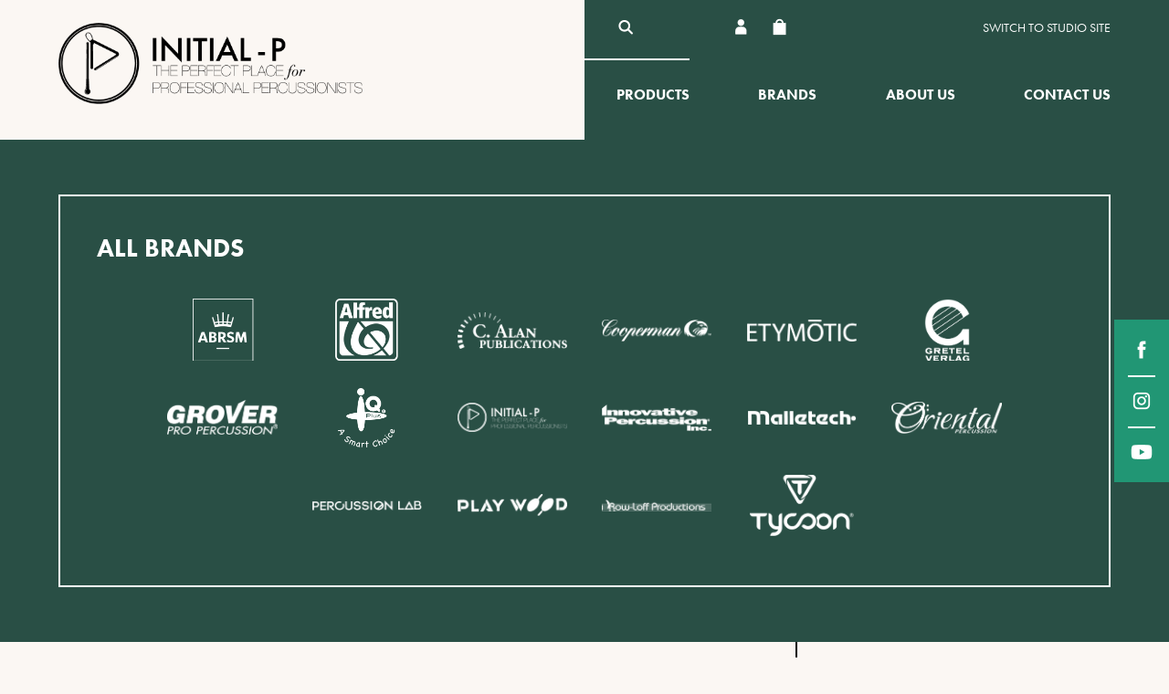

--- FILE ---
content_type: text/html; charset=UTF-8
request_url: https://initial-p.com.hk/stockrecord/3m-wt-20240220/
body_size: 59922
content:
<!DOCTYPE html>
<html>
<head>
  <meta charset="utf-8" />
  <meta name="viewport" content="width=device-width, initial-scale=1" />
  <title>3M-WT-20240220 | Initial-P Online Shop</title>
  <meta property="og:site_name" content="Initial-P Online Shop" />
<meta property="og:title" content="Initial-P Online Shop" />
<meta property="og:url" content="https://initial-p.com.hk" />
<meta property="og:image" content="https://initial-p.com.hk/wp-content/themes/ipv2/images/og-image.png" />
<meta property="og:type" content="article">
<meta name="twitter:title" content="Initial-P Online Shop" />
<meta name="twitter:url" content="https://initial-p.com.hk" />  <link rel="apple-touch-icon" sizes="57x57" href="https://initial-p.com.hk/wp-content/themes/ipv2/images/fav-icons/apple-icon-57x57.png">
<link rel="apple-touch-icon" sizes="60x60" href="https://initial-p.com.hk/wp-content/themes/ipv2/images/fav-icons/apple-icon-60x60.png">
<link rel="apple-touch-icon" sizes="72x72" href="https://initial-p.com.hk/wp-content/themes/ipv2/images/fav-icons/apple-icon-72x72.png">
<link rel="apple-touch-icon" sizes="76x76" href="https://initial-p.com.hk/wp-content/themes/ipv2/images/fav-icons/apple-icon-76x76.png">
<link rel="apple-touch-icon" sizes="114x114" href="https://initial-p.com.hk/wp-content/themes/ipv2/images/fav-icons/apple-icon-114x114.png">
<link rel="apple-touch-icon" sizes="120x120" href="https://initial-p.com.hk/wp-content/themes/ipv2/images/fav-icons/apple-icon-120x120.png">
<link rel="apple-touch-icon" sizes="144x144" href="https://initial-p.com.hk/wp-content/themes/ipv2/images/fav-icons/apple-icon-144x144.png">
<link rel="apple-touch-icon" sizes="152x152" href="https://initial-p.com.hk/wp-content/themes/ipv2/images/fav-icons/apple-icon-152x152.png">
<link rel="apple-touch-icon" sizes="180x180" href="https://initial-p.com.hk/wp-content/themes/ipv2/images/fav-icons/apple-icon-180x180.png">
<link rel="icon" type="image/png" sizes="192x192" href="https://initial-p.com.hk/wp-content/themes/ipv2/images/fav-icons/android-icon-192x192.png">
<link rel="icon" type="image/png" sizes="32x32" href="https://initial-p.com.hk/wp-content/themes/ipv2/images/fav-icons/favicon-32x32.png">
<link rel="icon" type="image/png" sizes="96x96" href="https://initial-p.com.hk/wp-content/themes/ipv2/images/fav-icons/favicon-96x96.png">
<link rel="icon" type="image/png" sizes="16x16" href="https://initial-p.com.hk/wp-content/themes/ipv2/images/fav-icons/favicon-16x16.png">
<link rel="manifest" href="https://initial-p.com.hk/wp-content/themes/ipv2/images/fav-icons/manifest.json">
<meta name="msapplication-TileColor" content="#ffffff">
<meta name="msapplication-TileImage" content="https://initial-p.com.hk/wp-content/themes/ipv2/images/fav-icons/ms-icon-144x144.png">
<meta name="theme-color" content="#ffffff">  <meta name='robots' content='max-image-preview:large' />
<link rel="alternate" type="application/rss+xml" title="Initial-P Online Shop &raquo; 3M-WT-20240220 Comments Feed" href="https://initial-p.com.hk/stockrecord/3m-wt-20240220/feed/" />
<script type="text/javascript">
/* <![CDATA[ */
window._wpemojiSettings = {"baseUrl":"https:\/\/s.w.org\/images\/core\/emoji\/14.0.0\/72x72\/","ext":".png","svgUrl":"https:\/\/s.w.org\/images\/core\/emoji\/14.0.0\/svg\/","svgExt":".svg","source":{"concatemoji":"https:\/\/initial-p.com.hk\/wp-includes\/js\/wp-emoji-release.min.js?ver=6.4.2"}};
/*! This file is auto-generated */
!function(i,n){var o,s,e;function c(e){try{var t={supportTests:e,timestamp:(new Date).valueOf()};sessionStorage.setItem(o,JSON.stringify(t))}catch(e){}}function p(e,t,n){e.clearRect(0,0,e.canvas.width,e.canvas.height),e.fillText(t,0,0);var t=new Uint32Array(e.getImageData(0,0,e.canvas.width,e.canvas.height).data),r=(e.clearRect(0,0,e.canvas.width,e.canvas.height),e.fillText(n,0,0),new Uint32Array(e.getImageData(0,0,e.canvas.width,e.canvas.height).data));return t.every(function(e,t){return e===r[t]})}function u(e,t,n){switch(t){case"flag":return n(e,"\ud83c\udff3\ufe0f\u200d\u26a7\ufe0f","\ud83c\udff3\ufe0f\u200b\u26a7\ufe0f")?!1:!n(e,"\ud83c\uddfa\ud83c\uddf3","\ud83c\uddfa\u200b\ud83c\uddf3")&&!n(e,"\ud83c\udff4\udb40\udc67\udb40\udc62\udb40\udc65\udb40\udc6e\udb40\udc67\udb40\udc7f","\ud83c\udff4\u200b\udb40\udc67\u200b\udb40\udc62\u200b\udb40\udc65\u200b\udb40\udc6e\u200b\udb40\udc67\u200b\udb40\udc7f");case"emoji":return!n(e,"\ud83e\udef1\ud83c\udffb\u200d\ud83e\udef2\ud83c\udfff","\ud83e\udef1\ud83c\udffb\u200b\ud83e\udef2\ud83c\udfff")}return!1}function f(e,t,n){var r="undefined"!=typeof WorkerGlobalScope&&self instanceof WorkerGlobalScope?new OffscreenCanvas(300,150):i.createElement("canvas"),a=r.getContext("2d",{willReadFrequently:!0}),o=(a.textBaseline="top",a.font="600 32px Arial",{});return e.forEach(function(e){o[e]=t(a,e,n)}),o}function t(e){var t=i.createElement("script");t.src=e,t.defer=!0,i.head.appendChild(t)}"undefined"!=typeof Promise&&(o="wpEmojiSettingsSupports",s=["flag","emoji"],n.supports={everything:!0,everythingExceptFlag:!0},e=new Promise(function(e){i.addEventListener("DOMContentLoaded",e,{once:!0})}),new Promise(function(t){var n=function(){try{var e=JSON.parse(sessionStorage.getItem(o));if("object"==typeof e&&"number"==typeof e.timestamp&&(new Date).valueOf()<e.timestamp+604800&&"object"==typeof e.supportTests)return e.supportTests}catch(e){}return null}();if(!n){if("undefined"!=typeof Worker&&"undefined"!=typeof OffscreenCanvas&&"undefined"!=typeof URL&&URL.createObjectURL&&"undefined"!=typeof Blob)try{var e="postMessage("+f.toString()+"("+[JSON.stringify(s),u.toString(),p.toString()].join(",")+"));",r=new Blob([e],{type:"text/javascript"}),a=new Worker(URL.createObjectURL(r),{name:"wpTestEmojiSupports"});return void(a.onmessage=function(e){c(n=e.data),a.terminate(),t(n)})}catch(e){}c(n=f(s,u,p))}t(n)}).then(function(e){for(var t in e)n.supports[t]=e[t],n.supports.everything=n.supports.everything&&n.supports[t],"flag"!==t&&(n.supports.everythingExceptFlag=n.supports.everythingExceptFlag&&n.supports[t]);n.supports.everythingExceptFlag=n.supports.everythingExceptFlag&&!n.supports.flag,n.DOMReady=!1,n.readyCallback=function(){n.DOMReady=!0}}).then(function(){return e}).then(function(){var e;n.supports.everything||(n.readyCallback(),(e=n.source||{}).concatemoji?t(e.concatemoji):e.wpemoji&&e.twemoji&&(t(e.twemoji),t(e.wpemoji)))}))}((window,document),window._wpemojiSettings);
/* ]]> */
</script>
<style id='wp-emoji-styles-inline-css' type='text/css'>

	img.wp-smiley, img.emoji {
		display: inline !important;
		border: none !important;
		box-shadow: none !important;
		height: 1em !important;
		width: 1em !important;
		margin: 0 0.07em !important;
		vertical-align: -0.1em !important;
		background: none !important;
		padding: 0 !important;
	}
</style>
<link rel='stylesheet' id='wp-block-library-css' href='https://initial-p.com.hk/wp-includes/css/dist/block-library/style.min.css?ver=6.4.2' type='text/css' media='all' />
<style id='classic-theme-styles-inline-css' type='text/css'>
/*! This file is auto-generated */
.wp-block-button__link{color:#fff;background-color:#32373c;border-radius:9999px;box-shadow:none;text-decoration:none;padding:calc(.667em + 2px) calc(1.333em + 2px);font-size:1.125em}.wp-block-file__button{background:#32373c;color:#fff;text-decoration:none}
</style>
<style id='global-styles-inline-css' type='text/css'>
body{--wp--preset--color--black: #000000;--wp--preset--color--cyan-bluish-gray: #abb8c3;--wp--preset--color--white: #ffffff;--wp--preset--color--pale-pink: #f78da7;--wp--preset--color--vivid-red: #cf2e2e;--wp--preset--color--luminous-vivid-orange: #ff6900;--wp--preset--color--luminous-vivid-amber: #fcb900;--wp--preset--color--light-green-cyan: #7bdcb5;--wp--preset--color--vivid-green-cyan: #00d084;--wp--preset--color--pale-cyan-blue: #8ed1fc;--wp--preset--color--vivid-cyan-blue: #0693e3;--wp--preset--color--vivid-purple: #9b51e0;--wp--preset--gradient--vivid-cyan-blue-to-vivid-purple: linear-gradient(135deg,rgba(6,147,227,1) 0%,rgb(155,81,224) 100%);--wp--preset--gradient--light-green-cyan-to-vivid-green-cyan: linear-gradient(135deg,rgb(122,220,180) 0%,rgb(0,208,130) 100%);--wp--preset--gradient--luminous-vivid-amber-to-luminous-vivid-orange: linear-gradient(135deg,rgba(252,185,0,1) 0%,rgba(255,105,0,1) 100%);--wp--preset--gradient--luminous-vivid-orange-to-vivid-red: linear-gradient(135deg,rgba(255,105,0,1) 0%,rgb(207,46,46) 100%);--wp--preset--gradient--very-light-gray-to-cyan-bluish-gray: linear-gradient(135deg,rgb(238,238,238) 0%,rgb(169,184,195) 100%);--wp--preset--gradient--cool-to-warm-spectrum: linear-gradient(135deg,rgb(74,234,220) 0%,rgb(151,120,209) 20%,rgb(207,42,186) 40%,rgb(238,44,130) 60%,rgb(251,105,98) 80%,rgb(254,248,76) 100%);--wp--preset--gradient--blush-light-purple: linear-gradient(135deg,rgb(255,206,236) 0%,rgb(152,150,240) 100%);--wp--preset--gradient--blush-bordeaux: linear-gradient(135deg,rgb(254,205,165) 0%,rgb(254,45,45) 50%,rgb(107,0,62) 100%);--wp--preset--gradient--luminous-dusk: linear-gradient(135deg,rgb(255,203,112) 0%,rgb(199,81,192) 50%,rgb(65,88,208) 100%);--wp--preset--gradient--pale-ocean: linear-gradient(135deg,rgb(255,245,203) 0%,rgb(182,227,212) 50%,rgb(51,167,181) 100%);--wp--preset--gradient--electric-grass: linear-gradient(135deg,rgb(202,248,128) 0%,rgb(113,206,126) 100%);--wp--preset--gradient--midnight: linear-gradient(135deg,rgb(2,3,129) 0%,rgb(40,116,252) 100%);--wp--preset--font-size--small: 13px;--wp--preset--font-size--medium: 20px;--wp--preset--font-size--large: 36px;--wp--preset--font-size--x-large: 42px;--wp--preset--spacing--20: 0.44rem;--wp--preset--spacing--30: 0.67rem;--wp--preset--spacing--40: 1rem;--wp--preset--spacing--50: 1.5rem;--wp--preset--spacing--60: 2.25rem;--wp--preset--spacing--70: 3.38rem;--wp--preset--spacing--80: 5.06rem;--wp--preset--shadow--natural: 6px 6px 9px rgba(0, 0, 0, 0.2);--wp--preset--shadow--deep: 12px 12px 50px rgba(0, 0, 0, 0.4);--wp--preset--shadow--sharp: 6px 6px 0px rgba(0, 0, 0, 0.2);--wp--preset--shadow--outlined: 6px 6px 0px -3px rgba(255, 255, 255, 1), 6px 6px rgba(0, 0, 0, 1);--wp--preset--shadow--crisp: 6px 6px 0px rgba(0, 0, 0, 1);}:where(.is-layout-flex){gap: 0.5em;}:where(.is-layout-grid){gap: 0.5em;}body .is-layout-flow > .alignleft{float: left;margin-inline-start: 0;margin-inline-end: 2em;}body .is-layout-flow > .alignright{float: right;margin-inline-start: 2em;margin-inline-end: 0;}body .is-layout-flow > .aligncenter{margin-left: auto !important;margin-right: auto !important;}body .is-layout-constrained > .alignleft{float: left;margin-inline-start: 0;margin-inline-end: 2em;}body .is-layout-constrained > .alignright{float: right;margin-inline-start: 2em;margin-inline-end: 0;}body .is-layout-constrained > .aligncenter{margin-left: auto !important;margin-right: auto !important;}body .is-layout-constrained > :where(:not(.alignleft):not(.alignright):not(.alignfull)){max-width: var(--wp--style--global--content-size);margin-left: auto !important;margin-right: auto !important;}body .is-layout-constrained > .alignwide{max-width: var(--wp--style--global--wide-size);}body .is-layout-flex{display: flex;}body .is-layout-flex{flex-wrap: wrap;align-items: center;}body .is-layout-flex > *{margin: 0;}body .is-layout-grid{display: grid;}body .is-layout-grid > *{margin: 0;}:where(.wp-block-columns.is-layout-flex){gap: 2em;}:where(.wp-block-columns.is-layout-grid){gap: 2em;}:where(.wp-block-post-template.is-layout-flex){gap: 1.25em;}:where(.wp-block-post-template.is-layout-grid){gap: 1.25em;}.has-black-color{color: var(--wp--preset--color--black) !important;}.has-cyan-bluish-gray-color{color: var(--wp--preset--color--cyan-bluish-gray) !important;}.has-white-color{color: var(--wp--preset--color--white) !important;}.has-pale-pink-color{color: var(--wp--preset--color--pale-pink) !important;}.has-vivid-red-color{color: var(--wp--preset--color--vivid-red) !important;}.has-luminous-vivid-orange-color{color: var(--wp--preset--color--luminous-vivid-orange) !important;}.has-luminous-vivid-amber-color{color: var(--wp--preset--color--luminous-vivid-amber) !important;}.has-light-green-cyan-color{color: var(--wp--preset--color--light-green-cyan) !important;}.has-vivid-green-cyan-color{color: var(--wp--preset--color--vivid-green-cyan) !important;}.has-pale-cyan-blue-color{color: var(--wp--preset--color--pale-cyan-blue) !important;}.has-vivid-cyan-blue-color{color: var(--wp--preset--color--vivid-cyan-blue) !important;}.has-vivid-purple-color{color: var(--wp--preset--color--vivid-purple) !important;}.has-black-background-color{background-color: var(--wp--preset--color--black) !important;}.has-cyan-bluish-gray-background-color{background-color: var(--wp--preset--color--cyan-bluish-gray) !important;}.has-white-background-color{background-color: var(--wp--preset--color--white) !important;}.has-pale-pink-background-color{background-color: var(--wp--preset--color--pale-pink) !important;}.has-vivid-red-background-color{background-color: var(--wp--preset--color--vivid-red) !important;}.has-luminous-vivid-orange-background-color{background-color: var(--wp--preset--color--luminous-vivid-orange) !important;}.has-luminous-vivid-amber-background-color{background-color: var(--wp--preset--color--luminous-vivid-amber) !important;}.has-light-green-cyan-background-color{background-color: var(--wp--preset--color--light-green-cyan) !important;}.has-vivid-green-cyan-background-color{background-color: var(--wp--preset--color--vivid-green-cyan) !important;}.has-pale-cyan-blue-background-color{background-color: var(--wp--preset--color--pale-cyan-blue) !important;}.has-vivid-cyan-blue-background-color{background-color: var(--wp--preset--color--vivid-cyan-blue) !important;}.has-vivid-purple-background-color{background-color: var(--wp--preset--color--vivid-purple) !important;}.has-black-border-color{border-color: var(--wp--preset--color--black) !important;}.has-cyan-bluish-gray-border-color{border-color: var(--wp--preset--color--cyan-bluish-gray) !important;}.has-white-border-color{border-color: var(--wp--preset--color--white) !important;}.has-pale-pink-border-color{border-color: var(--wp--preset--color--pale-pink) !important;}.has-vivid-red-border-color{border-color: var(--wp--preset--color--vivid-red) !important;}.has-luminous-vivid-orange-border-color{border-color: var(--wp--preset--color--luminous-vivid-orange) !important;}.has-luminous-vivid-amber-border-color{border-color: var(--wp--preset--color--luminous-vivid-amber) !important;}.has-light-green-cyan-border-color{border-color: var(--wp--preset--color--light-green-cyan) !important;}.has-vivid-green-cyan-border-color{border-color: var(--wp--preset--color--vivid-green-cyan) !important;}.has-pale-cyan-blue-border-color{border-color: var(--wp--preset--color--pale-cyan-blue) !important;}.has-vivid-cyan-blue-border-color{border-color: var(--wp--preset--color--vivid-cyan-blue) !important;}.has-vivid-purple-border-color{border-color: var(--wp--preset--color--vivid-purple) !important;}.has-vivid-cyan-blue-to-vivid-purple-gradient-background{background: var(--wp--preset--gradient--vivid-cyan-blue-to-vivid-purple) !important;}.has-light-green-cyan-to-vivid-green-cyan-gradient-background{background: var(--wp--preset--gradient--light-green-cyan-to-vivid-green-cyan) !important;}.has-luminous-vivid-amber-to-luminous-vivid-orange-gradient-background{background: var(--wp--preset--gradient--luminous-vivid-amber-to-luminous-vivid-orange) !important;}.has-luminous-vivid-orange-to-vivid-red-gradient-background{background: var(--wp--preset--gradient--luminous-vivid-orange-to-vivid-red) !important;}.has-very-light-gray-to-cyan-bluish-gray-gradient-background{background: var(--wp--preset--gradient--very-light-gray-to-cyan-bluish-gray) !important;}.has-cool-to-warm-spectrum-gradient-background{background: var(--wp--preset--gradient--cool-to-warm-spectrum) !important;}.has-blush-light-purple-gradient-background{background: var(--wp--preset--gradient--blush-light-purple) !important;}.has-blush-bordeaux-gradient-background{background: var(--wp--preset--gradient--blush-bordeaux) !important;}.has-luminous-dusk-gradient-background{background: var(--wp--preset--gradient--luminous-dusk) !important;}.has-pale-ocean-gradient-background{background: var(--wp--preset--gradient--pale-ocean) !important;}.has-electric-grass-gradient-background{background: var(--wp--preset--gradient--electric-grass) !important;}.has-midnight-gradient-background{background: var(--wp--preset--gradient--midnight) !important;}.has-small-font-size{font-size: var(--wp--preset--font-size--small) !important;}.has-medium-font-size{font-size: var(--wp--preset--font-size--medium) !important;}.has-large-font-size{font-size: var(--wp--preset--font-size--large) !important;}.has-x-large-font-size{font-size: var(--wp--preset--font-size--x-large) !important;}
.wp-block-navigation a:where(:not(.wp-element-button)){color: inherit;}
:where(.wp-block-post-template.is-layout-flex){gap: 1.25em;}:where(.wp-block-post-template.is-layout-grid){gap: 1.25em;}
:where(.wp-block-columns.is-layout-flex){gap: 2em;}:where(.wp-block-columns.is-layout-grid){gap: 2em;}
.wp-block-pullquote{font-size: 1.5em;line-height: 1.6;}
</style>
<link rel='stylesheet' id='contact-form-7-css' href='https://initial-p.com.hk/wp-content/plugins/contact-form-7/includes/css/styles.css?ver=5.8.6' type='text/css' media='all' />
<link rel='stylesheet' id='UserAccessManagerLoginForm-css' href='https://initial-p.com.hk/wp-content/plugins/user-access-manager/assets/css/uamLoginForm.css?ver=2.2.23' type='text/css' media='screen' />
<link rel='stylesheet' id='woocommerce-layout-css' href='https://initial-p.com.hk/wp-content/plugins/woocommerce/assets/css/woocommerce-layout.css?ver=8.5.1' type='text/css' media='all' />
<link rel='stylesheet' id='woocommerce-smallscreen-css' href='https://initial-p.com.hk/wp-content/plugins/woocommerce/assets/css/woocommerce-smallscreen.css?ver=8.5.1' type='text/css' media='only screen and (max-width: 768px)' />
<link rel='stylesheet' id='woocommerce-general-css' href='https://initial-p.com.hk/wp-content/plugins/woocommerce/assets/css/woocommerce.css?ver=8.5.1' type='text/css' media='all' />
<style id='woocommerce-inline-inline-css' type='text/css'>
.woocommerce form .form-row .required { visibility: visible; }
</style>
<link rel='stylesheet' id='reset_css-css' href='https://initial-p.com.hk/wp-content/themes/ipv2/css/reset.css?ver=6.4.2' type='text/css' media='all' />
<link rel='stylesheet' id='default_css-css' href='https://initial-p.com.hk/wp-content/themes/ipv2/css/default.css?ver=6.4.2' type='text/css' media='all' />
<link rel='stylesheet' id='general_css-css' href='https://initial-p.com.hk/wp-content/themes/ipv2/css/general.css?ver=6.4.2' type='text/css' media='all' />
<link rel='stylesheet' id='style_css-css' href='https://initial-p.com.hk/wp-content/themes/ipv2/style.css?ver=6.4.2' type='text/css' media='all' />
<script type="text/javascript" src="https://initial-p.com.hk/wp-includes/js/jquery/jquery.min.js?ver=3.7.1" id="jquery-core-js"></script>
<script type="text/javascript" src="https://initial-p.com.hk/wp-includes/js/jquery/jquery-migrate.min.js?ver=3.4.1" id="jquery-migrate-js"></script>
<script type="text/javascript" src="https://initial-p.com.hk/wp-content/plugins/woocommerce/assets/js/jquery-blockui/jquery.blockUI.min.js?ver=2.7.0-wc.8.5.1" id="jquery-blockui-js" defer="defer" data-wp-strategy="defer"></script>
<script type="text/javascript" id="wc-add-to-cart-js-extra">
/* <![CDATA[ */
var wc_add_to_cart_params = {"ajax_url":"\/wp-admin\/admin-ajax.php","wc_ajax_url":"\/?wc-ajax=%%endpoint%%","i18n_view_cart":"View cart","cart_url":"https:\/\/initial-p.com.hk\/cart\/","is_cart":"","cart_redirect_after_add":"no"};
/* ]]> */
</script>
<script type="text/javascript" src="https://initial-p.com.hk/wp-content/plugins/woocommerce/assets/js/frontend/add-to-cart.min.js?ver=8.5.1" id="wc-add-to-cart-js" defer="defer" data-wp-strategy="defer"></script>
<script type="text/javascript" src="https://initial-p.com.hk/wp-content/plugins/woocommerce/assets/js/js-cookie/js.cookie.min.js?ver=2.1.4-wc.8.5.1" id="js-cookie-js" defer="defer" data-wp-strategy="defer"></script>
<script type="text/javascript" id="woocommerce-js-extra">
/* <![CDATA[ */
var woocommerce_params = {"ajax_url":"\/wp-admin\/admin-ajax.php","wc_ajax_url":"\/?wc-ajax=%%endpoint%%"};
/* ]]> */
</script>
<script type="text/javascript" src="https://initial-p.com.hk/wp-content/plugins/woocommerce/assets/js/frontend/woocommerce.min.js?ver=8.5.1" id="woocommerce-js" defer="defer" data-wp-strategy="defer"></script>
<link rel="https://api.w.org/" href="https://initial-p.com.hk/wp-json/" /><link rel="alternate" type="application/json" href="https://initial-p.com.hk/wp-json/wp/v2/stockrecord/35524" /><link rel="EditURI" type="application/rsd+xml" title="RSD" href="https://initial-p.com.hk/xmlrpc.php?rsd" />
<meta name="generator" content="WordPress 6.4.2" />
<meta name="generator" content="WooCommerce 8.5.1" />
<link rel="canonical" href="https://initial-p.com.hk/stockrecord/3m-wt-20240220/" />
<link rel='shortlink' href='https://initial-p.com.hk/?p=35524' />
<link rel="alternate" type="application/json+oembed" href="https://initial-p.com.hk/wp-json/oembed/1.0/embed?url=https%3A%2F%2Finitial-p.com.hk%2Fstockrecord%2F3m-wt-20240220%2F" />
<link rel="alternate" type="text/xml+oembed" href="https://initial-p.com.hk/wp-json/oembed/1.0/embed?url=https%3A%2F%2Finitial-p.com.hk%2Fstockrecord%2F3m-wt-20240220%2F&#038;format=xml" />
<style>div.woocommerce-variation-add-to-cart-disabled { display: none ! important; }</style>	<noscript><style>.woocommerce-product-gallery{ opacity: 1 !important; }</style></noscript>
	  <link type="text/css" rel="stylesheet" href="https://initial-p.com.hk/wp-content/themes/ipv2/new-v2.css" />
  <link type="text/css" rel="stylesheet" href="https://initial-p.com.hk/wp-content/themes/ipv2/mobile.css" />
  <script src="https://use.typekit.net/izh1fqm.js"></script>
  <script>try{Typekit.load();}catch(e){}</script>
  <style>
    @media (max-width: 1000px) {
        .main-menu-close {
            background: url("https://initial-p.com.hk/wp-content/themes/ipv2/images/main-menu-close@2x.png") no-repeat center center;
            background-size: contain;
        }
        .main-menu {
            pointer-events: none;
        }
        body.menu-open .main-menu {
            pointer-events: auto;
        }
    }
  </style>
</head>
<body class="stockrecord-template-default single single-stockrecord postid-35524 theme-ipv2 woocommerce-no-js stockrecord-3m-wt-20240220">
  <!--<div class="main-menu-mask"></div>-->
  <div class="container">
    <div class="social-icons social-icons-desktop">
      <a class="social-icon-facebook social-icon" href="https://www.facebook.com/initialp.hk" target="_blank"></a>
      <a class="social-icon-instagram social-icon" href="https://www.instagram.com/initialphk/" target="_blank"></a>
      <a class="social-icon-youtube social-icon" href="https://www.youtube.com/channel/UCf5Oc7bv8QPtN5S-OcRKNNQ" target="_blank"></a>
    </div>
    <div class="header">
      <div class="header-wrapper wrapper">
        <div class="header-left">
          <div class="main-menu-button">
            <div class="main-menu-button-inner"><span class="description">Menu</span></div>
          </div>
          <a class="header-logo" href="https://initial-p.com.hk/shop-home/"><img src="https://initial-p.com.hk/wp-content/themes/ipv2/images/logo-shop@2x.png" /></a>
        </div>
        <div class="header-right">
          <div class="header-corner">
            <a class="hc-item header-search" href="https://initial-p.com.hk/search/"></a>
            <div class="hc-item header-icons">
              <a class="header-account" href="https://initial-p.com.hk/member/"></a>
                            <a class="hc-item header-cart" href="https://initial-p.com.hk/cart/" title="My shopping cart">
                              </a>
            </div>
            <div class="hc-item header-currencies">
                          </div>
            <a class="hc-item header-switch header-switch-desktop" href="https://initial-p.com.hk/studio/home/">Switch to Studio site</a>
          </div>
          <div class="main-menu">
            <div class="main-menu-top">
              <div class="main-menu-close"><span class="description">Close the menu</span></div>
              <div class="social-icons social-icons-mobile">
                <a class="social-icon-facebook social-icon" href="https://www.facebook.com/initialp.hk" target="_blank"></a>
                <a class="social-icon-instagram social-icon" href="https://www.instagram.com/initialphk/" target="_blank"></a>
                <a class="social-icon-youtube social-icon" href="https://www.youtube.com/channel/UCf5Oc7bv8QPtN5S-OcRKNNQ" target="_blank"></a>
              </div>
            <a class="hc-item header-switch header-switch-mobile" href="https://initial-p.com.hk/studio/">Switch to Studio site</a>
            </div>
            <div class="menu-shop-menu-container"><ul id="menu-shop-menu" class="menu"><li id="menu-item-30527" class="menu-item menu-item-type-post_type menu-item-object-page menu-item-has-children menu-item-30527"><a href="https://initial-p.com.hk/products/">Products</a>
<ul class="sub-menu">
	<li id="menu-item-30660" class="menu-item menu-item-type-taxonomy menu-item-object-product_cat menu-item-30660"><a href="https://initial-p.com.hk/product-category/concert-percussion/">Concert Percussion</a></li>
	<li id="menu-item-30651" class="menu-item menu-item-type-taxonomy menu-item-object-product_cat menu-item-30651"><a href="https://initial-p.com.hk/product-category/sticks-and-mallets/">Sticks / Mallets</a></li>
	<li id="menu-item-30654" class="menu-item menu-item-type-taxonomy menu-item-object-product_cat menu-item-30654"><a href="https://initial-p.com.hk/product-category/world-percussion/">World Percussion</a></li>
	<li id="menu-item-30652" class="menu-item menu-item-type-taxonomy menu-item-object-product_cat menu-item-30652"><a href="https://initial-p.com.hk/product-category/book/">Sheet Music / Method Books</a></li>
	<li id="menu-item-30658" class="menu-item menu-item-type-taxonomy menu-item-object-product_cat menu-item-30658"><a href="https://initial-p.com.hk/product-category/sound-effects/">Sound Effects</a></li>
	<li id="menu-item-30657" class="menu-item menu-item-type-taxonomy menu-item-object-product_cat menu-item-30657"><a href="https://initial-p.com.hk/product-category/triangles/">Triangles</a></li>
	<li id="menu-item-30659" class="menu-item menu-item-type-taxonomy menu-item-object-product_cat menu-item-30659"><a href="https://initial-p.com.hk/product-category/world-percussion/tambourines/">Tambourines</a></li>
	<li id="menu-item-30656" class="menu-item menu-item-type-taxonomy menu-item-object-product_cat menu-item-30656"><a href="https://initial-p.com.hk/product-category/off-instruments/">Off-Instruments</a></li>
	<li id="menu-item-30655" class="menu-item menu-item-type-taxonomy menu-item-object-product_cat menu-item-30655"><a href="https://initial-p.com.hk/product-category/percussion-set/">Percussion Set</a></li>
	<li id="menu-item-30653" class="menu-item menu-item-type-taxonomy menu-item-object-product_cat menu-item-30653"><a href="https://initial-p.com.hk/product-category/accessories/">All Accessories</a></li>
</ul>
</li>
<li id="menu-item-158" class="menu-item menu-item-type-custom menu-item-object-custom menu-item-has-children menu-item-158"><a href="#">Brands</a>
<ul class="sub-menu">
	<li id="menu-item-30550" class="menu-item menu-item-type-taxonomy menu-item-object-product_brand menu-item-30550"><a href="https://initial-p.com.hk/product_brand/3m/">3M</a></li>
	<li id="menu-item-30560" class="menu-item menu-item-type-taxonomy menu-item-object-product_brand menu-item-30560"><a href="https://initial-p.com.hk/product_brand/abrsm/">ABRSM</a></li>
	<li id="menu-item-30556" class="menu-item menu-item-type-taxonomy menu-item-object-product_brand menu-item-30556"><a href="https://initial-p.com.hk/product_brand/alfred-music/">Alfred Music</a></li>
	<li id="menu-item-30561" class="menu-item menu-item-type-taxonomy menu-item-object-product_brand menu-item-30561"><a href="https://initial-p.com.hk/product_brand/c-alan-publication/">C.Alan Publication</a></li>
	<li id="menu-item-30549" class="menu-item menu-item-type-taxonomy menu-item-object-product_brand menu-item-30549"><a href="https://initial-p.com.hk/product_brand/etymotic/">Etymotic</a></li>
	<li id="menu-item-30554" class="menu-item menu-item-type-taxonomy menu-item-object-product_brand menu-item-30554"><a href="https://initial-p.com.hk/product_brand/gretel-verlag/">Gretel Verlag</a></li>
	<li id="menu-item-30538" class="menu-item menu-item-type-taxonomy menu-item-object-product_brand menu-item-30538"><a href="https://initial-p.com.hk/product_brand/grover-pro/">Grover Pro</a></li>
	<li id="menu-item-30548" class="menu-item menu-item-type-taxonomy menu-item-object-product_brand menu-item-30548"><a href="https://initial-p.com.hk/product_brand/humes-berg/">Humes &amp; Berg</a></li>
	<li id="menu-item-30536" class="menu-item menu-item-type-taxonomy menu-item-object-product_brand menu-item-30536"><a href="https://initial-p.com.hk/product_brand/initial-p/">Initial-P</a></li>
	<li id="menu-item-30529" class="menu-item menu-item-type-taxonomy menu-item-object-product_brand menu-item-30529"><a href="https://initial-p.com.hk/product_brand/innovative/">Innovative</a></li>
	<li id="menu-item-30540" class="menu-item menu-item-type-taxonomy menu-item-object-product_brand menu-item-30540"><a href="https://initial-p.com.hk/product_brand/intelli/">Intelli</a></li>
	<li id="menu-item-30530" class="menu-item menu-item-type-taxonomy menu-item-object-product_brand menu-item-30530"><a href="https://initial-p.com.hk/product_brand/iq-plus/">IQ-Plus</a></li>
	<li id="menu-item-30558" class="menu-item menu-item-type-taxonomy menu-item-object-product_brand menu-item-30558"><a href="https://initial-p.com.hk/product_brand/japanese-publications/">Japanese Publications</a></li>
	<li id="menu-item-30545" class="menu-item menu-item-type-taxonomy menu-item-object-product_brand menu-item-30545"><a href="https://initial-p.com.hk/product_brand/jpc/">JPC</a></li>
	<li id="menu-item-30539" class="menu-item menu-item-type-taxonomy menu-item-object-product_brand menu-item-30539"><a href="https://initial-p.com.hk/product_brand/korg/">Korg</a></li>
	<li id="menu-item-30557" class="menu-item menu-item-type-taxonomy menu-item-object-product_brand menu-item-30557"><a href="https://initial-p.com.hk/product_brand/kyodo-music/">Kyodo-Music</a></li>
	<li id="menu-item-30532" class="menu-item menu-item-type-taxonomy menu-item-object-product_brand menu-item-30532"><a href="https://initial-p.com.hk/product_brand/oriental/">Oriental</a></li>
	<li id="menu-item-30559" class="menu-item menu-item-type-taxonomy menu-item-object-product_brand menu-item-30559"><a href="https://initial-p.com.hk/product_brand/pj/">P&amp;J</a></li>
	<li id="menu-item-30542" class="menu-item menu-item-type-taxonomy menu-item-object-product_brand menu-item-30542"><a href="https://initial-p.com.hk/product_brand/pearl/">Pearl</a></li>
	<li id="menu-item-30537" class="menu-item menu-item-type-taxonomy menu-item-object-product_brand menu-item-30537"><a href="https://initial-p.com.hk/product_brand/percussion-lab/">Percussion Lab</a></li>
	<li id="menu-item-30555" class="menu-item menu-item-type-taxonomy menu-item-object-product_brand menu-item-30555"><a href="https://initial-p.com.hk/product_brand/pius-publication/">Pius Publication</a></li>
	<li id="menu-item-30531" class="menu-item menu-item-type-taxonomy menu-item-object-product_brand menu-item-30531"><a href="https://initial-p.com.hk/product_brand/playwood/">Playwood</a></li>
	<li id="menu-item-30553" class="menu-item menu-item-type-taxonomy menu-item-object-product_brand menu-item-30553"><a href="https://initial-p.com.hk/product_brand/poco-studio/">Poco Studio</a></li>
	<li id="menu-item-30541" class="menu-item menu-item-type-taxonomy menu-item-object-product_brand menu-item-30541"><a href="https://initial-p.com.hk/product_brand/remo/">Remo</a></li>
	<li id="menu-item-30551" class="menu-item menu-item-type-taxonomy menu-item-object-product_brand menu-item-30551"><a href="https://initial-p.com.hk/product_brand/row-loff/">Row-Loff</a></li>
	<li id="menu-item-30552" class="menu-item menu-item-type-taxonomy menu-item-object-product_brand menu-item-30552"><a href="https://initial-p.com.hk/product_brand/so/">SO</a></li>
	<li id="menu-item-30544" class="menu-item menu-item-type-taxonomy menu-item-object-product_brand menu-item-30544"><a href="https://initial-p.com.hk/product_brand/sound-king/">Sound King</a></li>
	<li id="menu-item-30543" class="menu-item menu-item-type-taxonomy menu-item-object-product_brand menu-item-30543"><a href="https://initial-p.com.hk/product_brand/tama/">Tama</a></li>
	<li id="menu-item-30535" class="menu-item menu-item-type-taxonomy menu-item-object-product_brand menu-item-30535"><a href="https://initial-p.com.hk/product_brand/thunderbolt/">Thunderbolt</a></li>
	<li id="menu-item-30528" class="menu-item menu-item-type-taxonomy menu-item-object-product_brand menu-item-30528"><a href="https://initial-p.com.hk/product_brand/tycoon/">Tycoon</a></li>
	<li id="menu-item-30547" class="menu-item menu-item-type-taxonomy menu-item-object-product_brand menu-item-30547"><a href="https://initial-p.com.hk/product_brand/vancore/">Vancore</a></li>
	<li id="menu-item-30546" class="menu-item menu-item-type-taxonomy menu-item-object-product_brand menu-item-30546"><a href="https://initial-p.com.hk/product_brand/vic-firth/">Vic Firth</a></li>
</ul>
</li>
<li id="menu-item-156" class="menu-item menu-item-type-post_type menu-item-object-page menu-item-156"><a href="https://initial-p.com.hk/about/">About Us</a></li>
<li id="menu-item-155" class="menu-item menu-item-type-post_type menu-item-object-page menu-item-155"><a href="https://initial-p.com.hk/contact/">Contact Us</a></li>
</ul></div>          </div>
        </div>
      </div>
    </div>
    <div class="main">	</div><!-- main -->
    <div class="footer-top">
      <div class="footer-top-wrapper wrapper">
        <div class="footer-top-heading">All Brands</div>
        <div class="footer-brands">
          <a class="footer-brand footer-brand-abrsm" href="https://initial-p.com.hk/brands/abrsm/" style="background-image:url(https://initial-p.com.hk/wp-content/themes/ipv2/images/brands/abrsm.png);"></a><a class="footer-brand footer-brand-alfred-music" href="https://initial-p.com.hk/brands/alfred-music/" style="background-image:url(https://initial-p.com.hk/wp-content/themes/ipv2/images/brands/alfred-music.png);"></a><a class="footer-brand footer-brand-c-alan-publications" href="https://initial-p.com.hk/brands/c-alan-publications/" style="background-image:url(https://initial-p.com.hk/wp-content/themes/ipv2/images/brands/c-alan-publications.png);"></a><a class="footer-brand footer-brand-cooperman" href="https://initial-p.com.hk/brands/cooperman/" style="background-image:url(https://initial-p.com.hk/wp-content/themes/ipv2/images/brands/cooperman.png);"></a><a class="footer-brand footer-brand-etymotic-research-inc" href="https://initial-p.com.hk/brands/etymotic-research-inc/" style="background-image:url(https://initial-p.com.hk/wp-content/themes/ipv2/images/brands/etymotic-research-inc.png);"></a><a class="footer-brand footer-brand-gretel-verlag" href="https://initial-p.com.hk/brands/gretel-verlag/" style="background-image:url(https://initial-p.com.hk/wp-content/themes/ipv2/images/brands/gretel-verlag.png);"></a><a class="footer-brand footer-brand-grover-pro" href="https://initial-p.com.hk/brands/grover-pro/" style="background-image:url(https://initial-p.com.hk/wp-content/themes/ipv2/images/brands/grover-pro.png);"></a><a class="footer-brand footer-brand-iq-plus" href="https://initial-p.com.hk/brands/iq-plus/" style="background-image:url(https://initial-p.com.hk/wp-content/themes/ipv2/images/brands/iq-plus.png);"></a><a class="footer-brand footer-brand-initial-p" href="https://initial-p.com.hk/brands/initial-p/" style="background-image:url(https://initial-p.com.hk/wp-content/themes/ipv2/images/brands/initial-p.png);"></a><a class="footer-brand footer-brand-innovative-percussion-inc" href="https://initial-p.com.hk/brands/innovative-percussion-inc/" style="background-image:url(https://initial-p.com.hk/wp-content/themes/ipv2/images/brands/innovative-percussion-inc.png);"></a><a class="footer-brand footer-brand-malletech" href="https://initial-p.com.hk/brands/malletech/" style="background-image:url(https://initial-p.com.hk/wp-content/themes/ipv2/images/brands/malletech.png);"></a><a class="footer-brand footer-brand-oriental-percussion" href="https://initial-p.com.hk/brands/oriental-percussion/" style="background-image:url(https://initial-p.com.hk/wp-content/themes/ipv2/images/brands/oriental-percussion.png);"></a><a class="footer-brand footer-brand-percussion-lab" href="https://initial-p.com.hk/brands/percussion-lab/" style="background-image:url(https://initial-p.com.hk/wp-content/themes/ipv2/images/brands/percussion-lab.png);"></a><a class="footer-brand footer-brand-playwood" href="https://initial-p.com.hk/brands/playwood/" style="background-image:url(https://initial-p.com.hk/wp-content/themes/ipv2/images/brands/playwood.png);"></a><a class="footer-brand footer-brand-row-loff" href="https://initial-p.com.hk/brands/row-loff/" style="background-image:url(https://initial-p.com.hk/wp-content/themes/ipv2/images/brands/row-loff.png);"></a><a class="footer-brand footer-brand-tycoon" href="https://initial-p.com.hk/brands/tycoon/" style="background-image:url(https://initial-p.com.hk/wp-content/themes/ipv2/images/brands/tycoon.png);"></a>        </div>
      </div>
    </div><!-- footer-top -->
    <div class="footer-bottom">
      <div class="footer-bottom-wrapper wrapper">
        <div class="footer-bottom-table">
          <div class="fb-1">
            Address.<br><br>No. 501-3,<br>The Leader Commercial Building,<br>54-56 Hillwood Road, Tsim Sha Tsui
          </div>
          <div class="fb-2">
            <div class="fb-2-row">
              <span class="fb-2-row-heading">Tel.</span>
              <span class="fb-2-row-content"><a href="tel:+85234605577">(+852) 3460 5577</a></span>
            </div>
            <div class="fb-2-row">
              <span class="fb-2-row-heading">WhatsApp.</span>
              <span class="fb-2-row-content"><a href="https://api.whatsapp.com/send?phone=85293876681">(+852) 9387 6681</a></span>
            </div>
            <div class="fb-2-row">
              <span class="fb-2-row-heading">Fax.</span>
              <span class="fb-2-row-content"><a>(+852) 3460 5898</a></span>
            </div>
            <div class="fb-2-row-last fb-2-row">
              <span class="fb-2-row-heading">Enquiry.</span>
              <span class="fb-2-row-content"><a href="mailto:info@initial-p.com.hk">info@initial-p.com.hk</a></span>
            </div>
          </div>
          <div class="fb-3">
            <div class="footer-logo"><img src="https://initial-p.com.hk/wp-content/themes/ipv2/images/logo-small@2x.png" /></div>
            <div class="copyright">&copy; Copyright 2026 Initial P.</div>
          </div>
        </div>
      </div>
    </div>
  </div>
  		<div class='asp_hidden_data' id="asp_hidden_data" style="display: none !important;">
			<svg style="position:absolute" height="0" width="0">
				<filter id="aspblur">
					<feGaussianBlur in="SourceGraphic" stdDeviation="4"/>
				</filter>
			</svg>
			<svg style="position:absolute" height="0" width="0">
				<filter id="no_aspblur"></filter>
			</svg>
		</div>
			<script type='text/javascript'>
		(function () {
			var c = document.body.className;
			c = c.replace(/woocommerce-no-js/, 'woocommerce-js');
			document.body.className = c;
		})();
	</script>
	<link rel='stylesheet' id='wc-blocks-style-css' href='https://initial-p.com.hk/wp-content/plugins/woocommerce/assets/client/blocks/wc-blocks.css?ver=11.8.0-dev' type='text/css' media='all' />
<script type="text/javascript" src="https://initial-p.com.hk/wp-content/plugins/contact-form-7/includes/swv/js/index.js?ver=5.8.6" id="swv-js"></script>
<script type="text/javascript" id="contact-form-7-js-extra">
/* <![CDATA[ */
var wpcf7 = {"api":{"root":"https:\/\/initial-p.com.hk\/wp-json\/","namespace":"contact-form-7\/v1"}};
/* ]]> */
</script>
<script type="text/javascript" src="https://initial-p.com.hk/wp-content/plugins/contact-form-7/includes/js/index.js?ver=5.8.6" id="contact-form-7-js"></script>
<script type="text/javascript" src="https://initial-p.com.hk/wp-content/plugins/woocommerce/assets/js/sourcebuster/sourcebuster.min.js?ver=8.5.1" id="sourcebuster-js-js"></script>
<script type="text/javascript" id="wc-order-attribution-js-extra">
/* <![CDATA[ */
var wc_order_attribution = {"params":{"lifetime":1.0000000000000000818030539140313095458623138256371021270751953125e-5,"session":30,"ajaxurl":"https:\/\/initial-p.com.hk\/wp-admin\/admin-ajax.php","prefix":"wc_order_attribution_","allowTracking":"yes"}};
/* ]]> */
</script>
<script type="text/javascript" src="https://initial-p.com.hk/wp-content/plugins/woocommerce/assets/js/frontend/order-attribution.min.js?ver=8.5.1" id="wc-order-attribution-js"></script>
<script type="text/javascript" src="https://initial-p.com.hk/wp-includes/js/dist/vendor/wp-polyfill-inert.min.js?ver=3.1.2" id="wp-polyfill-inert-js"></script>
<script type="text/javascript" src="https://initial-p.com.hk/wp-includes/js/dist/vendor/regenerator-runtime.min.js?ver=0.14.0" id="regenerator-runtime-js"></script>
<script type="text/javascript" src="https://initial-p.com.hk/wp-includes/js/dist/vendor/wp-polyfill.min.js?ver=3.15.0" id="wp-polyfill-js"></script>
<script type="text/javascript" src="https://initial-p.com.hk/wp-includes/js/dist/vendor/react.min.js?ver=18.2.0" id="react-js"></script>
<script type="text/javascript" src="https://initial-p.com.hk/wp-includes/js/dist/hooks.min.js?ver=c6aec9a8d4e5a5d543a1" id="wp-hooks-js"></script>
<script type="text/javascript" src="https://initial-p.com.hk/wp-includes/js/dist/deprecated.min.js?ver=73ad3591e7bc95f4777a" id="wp-deprecated-js"></script>
<script type="text/javascript" src="https://initial-p.com.hk/wp-includes/js/dist/dom.min.js?ver=49ff2869626fbeaacc23" id="wp-dom-js"></script>
<script type="text/javascript" src="https://initial-p.com.hk/wp-includes/js/dist/vendor/react-dom.min.js?ver=18.2.0" id="react-dom-js"></script>
<script type="text/javascript" src="https://initial-p.com.hk/wp-includes/js/dist/escape-html.min.js?ver=03e27a7b6ae14f7afaa6" id="wp-escape-html-js"></script>
<script type="text/javascript" src="https://initial-p.com.hk/wp-includes/js/dist/element.min.js?ver=ed1c7604880e8b574b40" id="wp-element-js"></script>
<script type="text/javascript" src="https://initial-p.com.hk/wp-includes/js/dist/is-shallow-equal.min.js?ver=20c2b06ecf04afb14fee" id="wp-is-shallow-equal-js"></script>
<script type="text/javascript" src="https://initial-p.com.hk/wp-includes/js/dist/i18n.min.js?ver=7701b0c3857f914212ef" id="wp-i18n-js"></script>
<script type="text/javascript" id="wp-i18n-js-after">
/* <![CDATA[ */
wp.i18n.setLocaleData( { 'text direction\u0004ltr': [ 'ltr' ] } );
/* ]]> */
</script>
<script type="text/javascript" src="https://initial-p.com.hk/wp-includes/js/dist/keycodes.min.js?ver=3460bd0fac9859d6886c" id="wp-keycodes-js"></script>
<script type="text/javascript" src="https://initial-p.com.hk/wp-includes/js/dist/priority-queue.min.js?ver=422e19e9d48b269c5219" id="wp-priority-queue-js"></script>
<script type="text/javascript" src="https://initial-p.com.hk/wp-includes/js/dist/compose.min.js?ver=3189b344ff39fef940b7" id="wp-compose-js"></script>
<script type="text/javascript" src="https://initial-p.com.hk/wp-includes/js/dist/private-apis.min.js?ver=11cb2ebaa70a9f1f0ab5" id="wp-private-apis-js"></script>
<script type="text/javascript" src="https://initial-p.com.hk/wp-includes/js/dist/redux-routine.min.js?ver=0be1b2a6a79703e28531" id="wp-redux-routine-js"></script>
<script type="text/javascript" src="https://initial-p.com.hk/wp-includes/js/dist/data.min.js?ver=dc5f255634f3da29c8d5" id="wp-data-js"></script>
<script type="text/javascript" id="wp-data-js-after">
/* <![CDATA[ */
( function() {
	var userId = 0;
	var storageKey = "WP_DATA_USER_" + userId;
	wp.data
		.use( wp.data.plugins.persistence, { storageKey: storageKey } );
} )();
/* ]]> */
</script>
<script type="text/javascript" src="https://initial-p.com.hk/wp-includes/js/dist/vendor/lodash.min.js?ver=4.17.19" id="lodash-js"></script>
<script type="text/javascript" id="lodash-js-after">
/* <![CDATA[ */
window.lodash = _.noConflict();
/* ]]> */
</script>
<script type="text/javascript" src="https://initial-p.com.hk/wp-content/plugins/woocommerce/assets/client/blocks/wc-blocks-registry.js?ver=1c879273bd5c193cad0a" id="wc-blocks-registry-js"></script>
<script type="text/javascript" src="https://initial-p.com.hk/wp-includes/js/dist/url.min.js?ver=b4979979018b684be209" id="wp-url-js"></script>
<script type="text/javascript" src="https://initial-p.com.hk/wp-includes/js/dist/api-fetch.min.js?ver=0fa4dabf8bf2c7adf21a" id="wp-api-fetch-js"></script>
<script type="text/javascript" id="wp-api-fetch-js-after">
/* <![CDATA[ */
wp.apiFetch.use( wp.apiFetch.createRootURLMiddleware( "https://initial-p.com.hk/wp-json/" ) );
wp.apiFetch.nonceMiddleware = wp.apiFetch.createNonceMiddleware( "54c91c67a8" );
wp.apiFetch.use( wp.apiFetch.nonceMiddleware );
wp.apiFetch.use( wp.apiFetch.mediaUploadMiddleware );
wp.apiFetch.nonceEndpoint = "https://initial-p.com.hk/wp-admin/admin-ajax.php?action=rest-nonce";
/* ]]> */
</script>
<script type="text/javascript" id="wc-settings-js-before">
/* <![CDATA[ */
var wcSettings = wcSettings || JSON.parse( decodeURIComponent( '%7B%22shippingCostRequiresAddress%22%3Afalse%2C%22adminUrl%22%3A%22https%3A%5C%2F%5C%2Finitial-p.com.hk%5C%2Fwp-admin%5C%2F%22%2C%22countries%22%3A%7B%22AF%22%3A%22Afghanistan%22%2C%22AX%22%3A%22%5Cu00c5land%20Islands%22%2C%22AL%22%3A%22Albania%22%2C%22DZ%22%3A%22Algeria%22%2C%22AS%22%3A%22American%20Samoa%22%2C%22AD%22%3A%22Andorra%22%2C%22AO%22%3A%22Angola%22%2C%22AI%22%3A%22Anguilla%22%2C%22AQ%22%3A%22Antarctica%22%2C%22AG%22%3A%22Antigua%20and%20Barbuda%22%2C%22AR%22%3A%22Argentina%22%2C%22AM%22%3A%22Armenia%22%2C%22AW%22%3A%22Aruba%22%2C%22AU%22%3A%22Australia%22%2C%22AT%22%3A%22Austria%22%2C%22AZ%22%3A%22Azerbaijan%22%2C%22BS%22%3A%22Bahamas%22%2C%22BH%22%3A%22Bahrain%22%2C%22BD%22%3A%22Bangladesh%22%2C%22BB%22%3A%22Barbados%22%2C%22BY%22%3A%22Belarus%22%2C%22PW%22%3A%22Belau%22%2C%22BE%22%3A%22Belgium%22%2C%22BZ%22%3A%22Belize%22%2C%22BJ%22%3A%22Benin%22%2C%22BM%22%3A%22Bermuda%22%2C%22BT%22%3A%22Bhutan%22%2C%22BO%22%3A%22Bolivia%22%2C%22BQ%22%3A%22Bonaire%2C%20Saint%20Eustatius%20and%20Saba%22%2C%22BA%22%3A%22Bosnia%20and%20Herzegovina%22%2C%22BW%22%3A%22Botswana%22%2C%22BV%22%3A%22Bouvet%20Island%22%2C%22BR%22%3A%22Brazil%22%2C%22IO%22%3A%22British%20Indian%20Ocean%20Territory%22%2C%22BN%22%3A%22Brunei%22%2C%22BG%22%3A%22Bulgaria%22%2C%22BF%22%3A%22Burkina%20Faso%22%2C%22BI%22%3A%22Burundi%22%2C%22KH%22%3A%22Cambodia%22%2C%22CM%22%3A%22Cameroon%22%2C%22CA%22%3A%22Canada%22%2C%22CV%22%3A%22Cape%20Verde%22%2C%22KY%22%3A%22Cayman%20Islands%22%2C%22CF%22%3A%22Central%20African%20Republic%22%2C%22TD%22%3A%22Chad%22%2C%22CL%22%3A%22Chile%22%2C%22CN%22%3A%22China%22%2C%22CX%22%3A%22Christmas%20Island%22%2C%22CC%22%3A%22Cocos%20%28Keeling%29%20Islands%22%2C%22CO%22%3A%22Colombia%22%2C%22KM%22%3A%22Comoros%22%2C%22CG%22%3A%22Congo%20%28Brazzaville%29%22%2C%22CD%22%3A%22Congo%20%28Kinshasa%29%22%2C%22CK%22%3A%22Cook%20Islands%22%2C%22CR%22%3A%22Costa%20Rica%22%2C%22HR%22%3A%22Croatia%22%2C%22CU%22%3A%22Cuba%22%2C%22CW%22%3A%22Cura%26ccedil%3Bao%22%2C%22CY%22%3A%22Cyprus%22%2C%22CZ%22%3A%22Czech%20Republic%22%2C%22DK%22%3A%22Denmark%22%2C%22DJ%22%3A%22Djibouti%22%2C%22DM%22%3A%22Dominica%22%2C%22DO%22%3A%22Dominican%20Republic%22%2C%22EC%22%3A%22Ecuador%22%2C%22EG%22%3A%22Egypt%22%2C%22SV%22%3A%22El%20Salvador%22%2C%22GQ%22%3A%22Equatorial%20Guinea%22%2C%22ER%22%3A%22Eritrea%22%2C%22EE%22%3A%22Estonia%22%2C%22SZ%22%3A%22Eswatini%22%2C%22ET%22%3A%22Ethiopia%22%2C%22FK%22%3A%22Falkland%20Islands%22%2C%22FO%22%3A%22Faroe%20Islands%22%2C%22FJ%22%3A%22Fiji%22%2C%22FI%22%3A%22Finland%22%2C%22FR%22%3A%22France%22%2C%22GF%22%3A%22French%20Guiana%22%2C%22PF%22%3A%22French%20Polynesia%22%2C%22TF%22%3A%22French%20Southern%20Territories%22%2C%22GA%22%3A%22Gabon%22%2C%22GM%22%3A%22Gambia%22%2C%22GE%22%3A%22Georgia%22%2C%22DE%22%3A%22Germany%22%2C%22GH%22%3A%22Ghana%22%2C%22GI%22%3A%22Gibraltar%22%2C%22GR%22%3A%22Greece%22%2C%22GL%22%3A%22Greenland%22%2C%22GD%22%3A%22Grenada%22%2C%22GP%22%3A%22Guadeloupe%22%2C%22GU%22%3A%22Guam%22%2C%22GT%22%3A%22Guatemala%22%2C%22GG%22%3A%22Guernsey%22%2C%22GN%22%3A%22Guinea%22%2C%22GW%22%3A%22Guinea-Bissau%22%2C%22GY%22%3A%22Guyana%22%2C%22HT%22%3A%22Haiti%22%2C%22HM%22%3A%22Heard%20Island%20and%20McDonald%20Islands%22%2C%22HN%22%3A%22Honduras%22%2C%22HK%22%3A%22Hong%20Kong%22%2C%22HU%22%3A%22Hungary%22%2C%22IS%22%3A%22Iceland%22%2C%22IN%22%3A%22India%22%2C%22ID%22%3A%22Indonesia%22%2C%22IR%22%3A%22Iran%22%2C%22IQ%22%3A%22Iraq%22%2C%22IE%22%3A%22Ireland%22%2C%22IM%22%3A%22Isle%20of%20Man%22%2C%22IL%22%3A%22Israel%22%2C%22IT%22%3A%22Italy%22%2C%22CI%22%3A%22Ivory%20Coast%22%2C%22JM%22%3A%22Jamaica%22%2C%22JP%22%3A%22Japan%22%2C%22JE%22%3A%22Jersey%22%2C%22JO%22%3A%22Jordan%22%2C%22KZ%22%3A%22Kazakhstan%22%2C%22KE%22%3A%22Kenya%22%2C%22KI%22%3A%22Kiribati%22%2C%22KW%22%3A%22Kuwait%22%2C%22KG%22%3A%22Kyrgyzstan%22%2C%22LA%22%3A%22Laos%22%2C%22LV%22%3A%22Latvia%22%2C%22LB%22%3A%22Lebanon%22%2C%22LS%22%3A%22Lesotho%22%2C%22LR%22%3A%22Liberia%22%2C%22LY%22%3A%22Libya%22%2C%22LI%22%3A%22Liechtenstein%22%2C%22LT%22%3A%22Lithuania%22%2C%22LU%22%3A%22Luxembourg%22%2C%22MO%22%3A%22Macao%22%2C%22MG%22%3A%22Madagascar%22%2C%22MW%22%3A%22Malawi%22%2C%22MY%22%3A%22Malaysia%22%2C%22MV%22%3A%22Maldives%22%2C%22ML%22%3A%22Mali%22%2C%22MT%22%3A%22Malta%22%2C%22MH%22%3A%22Marshall%20Islands%22%2C%22MQ%22%3A%22Martinique%22%2C%22MR%22%3A%22Mauritania%22%2C%22MU%22%3A%22Mauritius%22%2C%22YT%22%3A%22Mayotte%22%2C%22MX%22%3A%22Mexico%22%2C%22FM%22%3A%22Micronesia%22%2C%22MD%22%3A%22Moldova%22%2C%22MC%22%3A%22Monaco%22%2C%22MN%22%3A%22Mongolia%22%2C%22ME%22%3A%22Montenegro%22%2C%22MS%22%3A%22Montserrat%22%2C%22MA%22%3A%22Morocco%22%2C%22MZ%22%3A%22Mozambique%22%2C%22MM%22%3A%22Myanmar%22%2C%22NA%22%3A%22Namibia%22%2C%22NR%22%3A%22Nauru%22%2C%22NP%22%3A%22Nepal%22%2C%22NL%22%3A%22Netherlands%22%2C%22NC%22%3A%22New%20Caledonia%22%2C%22NZ%22%3A%22New%20Zealand%22%2C%22NI%22%3A%22Nicaragua%22%2C%22NE%22%3A%22Niger%22%2C%22NG%22%3A%22Nigeria%22%2C%22NU%22%3A%22Niue%22%2C%22NF%22%3A%22Norfolk%20Island%22%2C%22KP%22%3A%22North%20Korea%22%2C%22MK%22%3A%22North%20Macedonia%22%2C%22MP%22%3A%22Northern%20Mariana%20Islands%22%2C%22NO%22%3A%22Norway%22%2C%22OM%22%3A%22Oman%22%2C%22PK%22%3A%22Pakistan%22%2C%22PS%22%3A%22Palestinian%20Territory%22%2C%22PA%22%3A%22Panama%22%2C%22PG%22%3A%22Papua%20New%20Guinea%22%2C%22PY%22%3A%22Paraguay%22%2C%22PE%22%3A%22Peru%22%2C%22PH%22%3A%22Philippines%22%2C%22PN%22%3A%22Pitcairn%22%2C%22PL%22%3A%22Poland%22%2C%22PT%22%3A%22Portugal%22%2C%22PR%22%3A%22Puerto%20Rico%22%2C%22QA%22%3A%22Qatar%22%2C%22RE%22%3A%22Reunion%22%2C%22RO%22%3A%22Romania%22%2C%22RU%22%3A%22Russia%22%2C%22RW%22%3A%22Rwanda%22%2C%22ST%22%3A%22S%26atilde%3Bo%20Tom%26eacute%3B%20and%20Pr%26iacute%3Bncipe%22%2C%22BL%22%3A%22Saint%20Barth%26eacute%3Blemy%22%2C%22SH%22%3A%22Saint%20Helena%22%2C%22KN%22%3A%22Saint%20Kitts%20and%20Nevis%22%2C%22LC%22%3A%22Saint%20Lucia%22%2C%22SX%22%3A%22Saint%20Martin%20%28Dutch%20part%29%22%2C%22MF%22%3A%22Saint%20Martin%20%28French%20part%29%22%2C%22PM%22%3A%22Saint%20Pierre%20and%20Miquelon%22%2C%22VC%22%3A%22Saint%20Vincent%20and%20the%20Grenadines%22%2C%22WS%22%3A%22Samoa%22%2C%22SM%22%3A%22San%20Marino%22%2C%22SA%22%3A%22Saudi%20Arabia%22%2C%22SN%22%3A%22Senegal%22%2C%22RS%22%3A%22Serbia%22%2C%22SC%22%3A%22Seychelles%22%2C%22SL%22%3A%22Sierra%20Leone%22%2C%22SG%22%3A%22Singapore%22%2C%22SK%22%3A%22Slovakia%22%2C%22SI%22%3A%22Slovenia%22%2C%22SB%22%3A%22Solomon%20Islands%22%2C%22SO%22%3A%22Somalia%22%2C%22ZA%22%3A%22South%20Africa%22%2C%22GS%22%3A%22South%20Georgia%5C%2FSandwich%20Islands%22%2C%22KR%22%3A%22South%20Korea%22%2C%22SS%22%3A%22South%20Sudan%22%2C%22ES%22%3A%22Spain%22%2C%22LK%22%3A%22Sri%20Lanka%22%2C%22SD%22%3A%22Sudan%22%2C%22SR%22%3A%22Suriname%22%2C%22SJ%22%3A%22Svalbard%20and%20Jan%20Mayen%22%2C%22SE%22%3A%22Sweden%22%2C%22CH%22%3A%22Switzerland%22%2C%22SY%22%3A%22Syria%22%2C%22TW%22%3A%22Taiwan%22%2C%22TJ%22%3A%22Tajikistan%22%2C%22TZ%22%3A%22Tanzania%22%2C%22TH%22%3A%22Thailand%22%2C%22TL%22%3A%22Timor-Leste%22%2C%22TG%22%3A%22Togo%22%2C%22TK%22%3A%22Tokelau%22%2C%22TO%22%3A%22Tonga%22%2C%22TT%22%3A%22Trinidad%20and%20Tobago%22%2C%22TN%22%3A%22Tunisia%22%2C%22TR%22%3A%22Turkey%22%2C%22TM%22%3A%22Turkmenistan%22%2C%22TC%22%3A%22Turks%20and%20Caicos%20Islands%22%2C%22TV%22%3A%22Tuvalu%22%2C%22UG%22%3A%22Uganda%22%2C%22UA%22%3A%22Ukraine%22%2C%22AE%22%3A%22United%20Arab%20Emirates%22%2C%22GB%22%3A%22United%20Kingdom%20%28UK%29%22%2C%22US%22%3A%22United%20States%20%28US%29%22%2C%22UM%22%3A%22United%20States%20%28US%29%20Minor%20Outlying%20Islands%22%2C%22UY%22%3A%22Uruguay%22%2C%22UZ%22%3A%22Uzbekistan%22%2C%22VU%22%3A%22Vanuatu%22%2C%22VA%22%3A%22Vatican%22%2C%22VE%22%3A%22Venezuela%22%2C%22VN%22%3A%22Vietnam%22%2C%22VG%22%3A%22Virgin%20Islands%20%28British%29%22%2C%22VI%22%3A%22Virgin%20Islands%20%28US%29%22%2C%22WF%22%3A%22Wallis%20and%20Futuna%22%2C%22EH%22%3A%22Western%20Sahara%22%2C%22YE%22%3A%22Yemen%22%2C%22ZM%22%3A%22Zambia%22%2C%22ZW%22%3A%22Zimbabwe%22%7D%2C%22currency%22%3A%7B%22code%22%3A%22HKD%22%2C%22precision%22%3A0%2C%22symbol%22%3A%22HK%24%22%2C%22symbolPosition%22%3A%22left%22%2C%22decimalSeparator%22%3A%22.%22%2C%22thousandSeparator%22%3A%22%2C%22%2C%22priceFormat%22%3A%22%251%24s%252%24s%22%7D%2C%22currentUserId%22%3A0%2C%22currentUserIsAdmin%22%3Afalse%2C%22dateFormat%22%3A%22F%20j%2C%20Y%22%2C%22homeUrl%22%3A%22https%3A%5C%2F%5C%2Finitial-p.com.hk%5C%2F%22%2C%22locale%22%3A%7B%22siteLocale%22%3A%22en_US%22%2C%22userLocale%22%3A%22en_US%22%2C%22weekdaysShort%22%3A%5B%22Sun%22%2C%22Mon%22%2C%22Tue%22%2C%22Wed%22%2C%22Thu%22%2C%22Fri%22%2C%22Sat%22%5D%7D%2C%22dashboardUrl%22%3A%22https%3A%5C%2F%5C%2Finitial-p.com.hk%5C%2Fmember%5C%2F%22%2C%22orderStatuses%22%3A%7B%22pending%22%3A%22Pending%20payment%22%2C%22processing%22%3A%22Processing%22%2C%22on-hold%22%3A%22On%20hold%22%2C%22completed%22%3A%22Completed%22%2C%22cancelled%22%3A%22Cancelled%22%2C%22refunded%22%3A%22Refunded%22%2C%22failed%22%3A%22Failed%22%2C%22checkout-draft%22%3A%22Draft%22%7D%2C%22placeholderImgSrc%22%3A%22https%3A%5C%2F%5C%2Finitial-p.com.hk%5C%2Fwp-content%5C%2Fuploads%5C%2Fwoocommerce-placeholder-300x300.png%22%2C%22productsSettings%22%3A%7B%22cartRedirectAfterAdd%22%3Afalse%7D%2C%22siteTitle%22%3A%22Initial-P%20Online%20Shop%22%2C%22storePages%22%3A%7B%22myaccount%22%3A%7B%22id%22%3A16%2C%22title%22%3A%22Members%27%20Area%22%2C%22permalink%22%3A%22https%3A%5C%2F%5C%2Finitial-p.com.hk%5C%2Fmember%5C%2F%22%7D%2C%22shop%22%3A%7B%22id%22%3A13%2C%22title%22%3A%22Shop%22%2C%22permalink%22%3A%22https%3A%5C%2F%5C%2Finitial-p.com.hk%5C%2Fshop%5C%2F%22%7D%2C%22cart%22%3A%7B%22id%22%3A14%2C%22title%22%3A%22Cart%22%2C%22permalink%22%3A%22https%3A%5C%2F%5C%2Finitial-p.com.hk%5C%2Fcart%5C%2F%22%7D%2C%22checkout%22%3A%7B%22id%22%3A15%2C%22title%22%3A%22Checkout%22%2C%22permalink%22%3A%22https%3A%5C%2F%5C%2Finitial-p.com.hk%5C%2Fcheckout%5C%2F%22%7D%2C%22privacy%22%3A%7B%22id%22%3A0%2C%22title%22%3A%22%22%2C%22permalink%22%3Afalse%7D%2C%22terms%22%3A%7B%22id%22%3A0%2C%22title%22%3A%22%22%2C%22permalink%22%3Afalse%7D%7D%2C%22wcAssetUrl%22%3A%22https%3A%5C%2F%5C%2Finitial-p.com.hk%5C%2Fwp-content%5C%2Fplugins%5C%2Fwoocommerce%5C%2Fassets%5C%2F%22%2C%22wcVersion%22%3A%228.5.1%22%2C%22wpLoginUrl%22%3A%22https%3A%5C%2F%5C%2Finitial-p.com.hk%5C%2Fwp-login.php%22%2C%22wpVersion%22%3A%226.4.2%22%2C%22collectableMethodIds%22%3A%5B%5D%2C%22admin%22%3A%7B%22wccomHelper%22%3A%7B%22isConnected%22%3Afalse%2C%22connectURL%22%3A%22https%3A%5C%2F%5C%2Finitial-p.com.hk%5C%2Fwp-admin%5C%2Fadmin.php%3Fpage%3Dwc-addons%26section%3Dhelper%26wc-helper-connect%3D1%26wc-helper-nonce%3D478edf43b8%22%2C%22userEmail%22%3A%22%22%2C%22userAvatar%22%3A%22https%3A%5C%2F%5C%2Fsecure.gravatar.com%5C%2Favatar%5C%2F%3Fs%3D48%26d%3Dmm%26r%3Dg%22%2C%22storeCountry%22%3A%22HK%22%2C%22inAppPurchaseURLParams%22%3A%7B%22wccom-site%22%3A%22https%3A%5C%2F%5C%2Finitial-p.com.hk%22%2C%22wccom-back%22%3A%22%252Fstockrecord%252F3m-wt-20240220%252F%22%2C%22wccom-woo-version%22%3A%228.5.1%22%2C%22wccom-connect-nonce%22%3A%22478edf43b8%22%7D%7D%2C%22_feature_nonce%22%3A%22d863d5c76e%22%2C%22alertCount%22%3A%220%22%2C%22visibleTaskListIds%22%3A%5B%22setup%22%2C%22extended%22%5D%7D%7D' ) );
/* ]]> */
</script>
<script type="text/javascript" src="https://initial-p.com.hk/wp-content/plugins/woocommerce/assets/client/blocks/wc-settings.js?ver=07c2f0675ddd247d2325" id="wc-settings-js"></script>
<script type="text/javascript" src="https://initial-p.com.hk/wp-includes/js/dist/data-controls.min.js?ver=fe4ccc8a1782ea8e2cb1" id="wp-data-controls-js"></script>
<script type="text/javascript" src="https://initial-p.com.hk/wp-includes/js/dist/html-entities.min.js?ver=36a4a255da7dd2e1bf8e" id="wp-html-entities-js"></script>
<script type="text/javascript" src="https://initial-p.com.hk/wp-includes/js/dist/notices.min.js?ver=38e88f4b627cf873edd0" id="wp-notices-js"></script>
<script type="text/javascript" id="wc-blocks-middleware-js-before">
/* <![CDATA[ */
			var wcBlocksMiddlewareConfig = {
				storeApiNonce: '05989e3c5a',
				wcStoreApiNonceTimestamp: '1769175182'
			};
			
/* ]]> */
</script>
<script type="text/javascript" src="https://initial-p.com.hk/wp-content/plugins/woocommerce/assets/client/blocks/wc-blocks-middleware.js?ver=ca04183222edaf8a26be" id="wc-blocks-middleware-js"></script>
<script type="text/javascript" src="https://initial-p.com.hk/wp-content/plugins/woocommerce/assets/client/blocks/wc-blocks-data.js?ver=c96aba0171b12e03b8a6" id="wc-blocks-data-store-js"></script>
<script type="text/javascript" src="https://initial-p.com.hk/wp-includes/js/dist/dom-ready.min.js?ver=392bdd43726760d1f3ca" id="wp-dom-ready-js"></script>
<script type="text/javascript" src="https://initial-p.com.hk/wp-includes/js/dist/a11y.min.js?ver=7032343a947cfccf5608" id="wp-a11y-js"></script>
<script type="text/javascript" src="https://initial-p.com.hk/wp-includes/js/dist/primitives.min.js?ver=6984e6eb5d6157c4fe44" id="wp-primitives-js"></script>
<script type="text/javascript" src="https://initial-p.com.hk/wp-includes/js/dist/warning.min.js?ver=122829a085511691f14d" id="wp-warning-js"></script>
<script type="text/javascript" src="https://initial-p.com.hk/wp-content/plugins/woocommerce/assets/client/blocks/blocks-components.js?ver=b165bb2bd213326d7f31" id="wc-blocks-components-js"></script>
<script type="text/javascript" src="https://initial-p.com.hk/wp-content/plugins/woocommerce/assets/client/blocks/blocks-checkout.js?ver=9f469ef17beaf7c51576" id="wc-blocks-checkout-js"></script>
<script type="text/javascript" src="https://initial-p.com.hk/wp-content/plugins/woocommerce/assets/js/frontend/order-attribution-blocks.min.js?ver=8.5.1" id="wc-order-attribution-blocks-js"></script>
<script type="text/javascript" src="https://initial-p.com.hk/wp-content/themes/ipv2/js/custom-shop.js?ver=6.4.2" id="custom_shop_js-js"></script>
  <!-- add GA script -->
</body>
</html>

--- FILE ---
content_type: text/css
request_url: https://initial-p.com.hk/wp-content/themes/ipv2/new-v2.css
body_size: 39402
content:
.wpcf7-not-valid-tip, .wpcf7-response-output {font-size: 1.6em;}

form.login input, .pagination .page-numbers, .search-page-form input, .woocommerce #content div.product div.images a,
.woocommerce div.product div.images a,
.woocommerce-page #content div.product div.images a,
.woocommerce-page div.product div.images a, .product .low-stock a, .woocommerce div.product form.cart .button, .woocommerce .quantity .qty, .select, .form-button-error, .form-error-message img, .newsletter input, .newsletter label, .fb-2-row-heading, .fb-2-row-content, .home-row-link, .header-currency:after, .header-currency span, .header-currency, .alg_currency_selector a, .header-cart, .header-account {
  display: inline-block;
}

.pe-link:before, h3.pe-title, .pe-text, .pe-image:before, .pe-image, .pe-link, div.thumbnails a, .product_meta span.posted_in, .product_meta span.sku_wrapper, .woocommerce div.product form.cart .variations td,
.woocommerce div.product form.cart .variations th, .woocommerce div.product form.cart .variations td.label, .select-styled:after, .form-all input, .form-all textarea, .form-all label, .home-seller-small .hs-title, .home-seller-small .hs-image, .home-seller-large .hs-image, .home-seller-small, .home-seller-large, .hp-image:before, .hp-image, .hp-title, .home-product:before, .home-product, .home-row-1:before, .main-menu ul ul li, .main-menu ul li:hover > ul,
.main-menu ul li:hover .sub-menu-cols, .main-menu ul li a, .main-menu:before, .header-search:before,
.header-account:before,
.header-cart:before,
.header-currency span:before,
.header-switch:before, .header-currency:before, .alg_currency_selector a:before, .header-cart-count, .header-logo, .social-icon:before, .social-icon {
  display: block;
}

.fb-1, .fb-2, .fb-3, .home-row-1b, .home-row-1a, .header-left, .header-right {
  display: table-cell;
}

.pe-link:before, .pe-image:before, .select-styled:after, .hp-image:before, .home-product:before, .home-row-top:before, .home-row-1:before, .main-menu:before, .header-search:before,
.header-account:before,
.header-cart:before,
.header-currency span:before,
.header-switch:before, .header-currency:before, .alg_currency_selector a:before, .social-icon:before, .container:before {
  content: "";
}

.select-styled, .content-wrapper, .home-products, .home-row-2, .home-row-3, .sub-menu-cols {
  overflow: hidden;
}

.pe-link:before, .pe-image:before, ul.select-options, .select-styled:after, .select-styled, .home-seller-small .hs-title, .home-seller-large .hs-title, .home-seller-small, .hp-image:before, .home-product:before, .home-row-top:before, .home-slider, .home-slide,
.home-slider-container .bx-wrapper,
.home-slider-container .bx-viewport, .home-row-1:before, .sub-menu-cols, .main-menu ul li > ul, .main-menu:before, .header-search:before,
.header-account:before,
.header-cart:before,
.header-currency span:before,
.header-switch:before, .header-currency:before, .alg_currency_selector a:before, .header-cart-count, .social-icon:before {
  position: absolute;
}

.pe-image, .pe-link, .select, .home-seller-large, .home-sellers, .hp-image, .home-product, .home-row-top, .home-row-2, .home-row-3, .home-slider-container, .home-row-1, .main-menu ul li, .main-menu, .header-corner > .hc-item.header-switch, .header-currency span, .header-currency, .alg_currency_selector a, .header-cart, .header-account, .header-search, .header-left, .header-right, .social-icon, .main, .footer-top, .footer-bottom, .header, body, .container {
  position: relative;
}

.fb-2-row-heading, .fb-2-row-content, .home-row-1b, .home-row-1a {
  vertical-align: top;
}

.pagination .page-numbers, .woocommerce div.product form.cart .button, .woocommerce .quantity .qty, .newsletter input, .newsletter label, .fb-1, .fb-2, .fb-3, .header-currency:after, .header-currency span, .header-currency, .alg_currency_selector a, .header-cart, .header-account, .header-left, .header-right {
  vertical-align: middle;
}

.form-error-message img {
  vertical-align: bottom;
}

.content .product h2, .footer-top-heading, .hp-title, .home-row-link, .home-row-heading, .brands-heading, .main-menu ul li a, .header-corner > .hc-item.header-switch {
  text-transform: uppercase;
}

.select-styled:after {
  top: 50%;
  -ms-transform: translateY(-50%);
  transform: translateY(-50%);
}

div.thumbnails a, .hp-image, .home-slide {
  background-repeat: no-repeat;
  background-position: center center;
  background-size: cover;
}

.pe-image, .select-styled:after, .home-seller-small .hs-image, .home-seller-large .hs-image, .home-row-top:before, .header-currency:before, .alg_currency_selector a:before, .header-cart, .header-account, .header-search, .social-icon {
  background-repeat: no-repeat;
  background-position: center center;
  background-size: contain;
}

.container:before {
  display: block;
  position: absolute;
  left: 0;
  top: 0;
  width: 100%;
  height: 100%;
}

.header-cart-count {
  border-radius: 100%;
}

.footer-bottom-table, .home-row-1-table, .header-wrapper {
  display: table;
  table-layout: fixed;
  width: 100%;
}

.search-page-form input#searchsubmit, .select, .form-submit-button, .newsletter input.button {
  cursor: pointer;
}

/*#523403; #673f3f;*/
/* ALL PAGES */
.container:before {
  background-color: #294F45;
  left: 50%;
  width: 50%;
  z-index: 1;
}

.header {
  padding-bottom: 20px;
  z-index: 3;
}

.main, .footer-top, .footer-bottom {
  z-index: 2;
}

body.menu-open {
  position: fixed;
  width: 100%;
  /* overflow: hidden; */
}

.main-menu-mask, .main-menu-button, .main-menu-top,
.social-icons-mobile, .header-switch-mobile {
  display: none;
}

.social-icons {
  background-color: #219674;
  position: fixed;
  right: 0;
  top: 30%;
  width: 70px;
  padding: 5px 0;
  z-index: 10;
}

.social-icon {
  width: 50%;
  height: 0;
  padding: 2px 0 90% 0;
  margin: 0 auto;
  background-size: 24px 20px;
  transition: all 0.2s ease-in;
}

.social-icon-facebook {
  background-image: url("images/icon-new-facebook@2x.png");
}

.social-icon-instagram {
  background-image: url("images/icon-new-instagram@2x.png");
}

.social-icon-youtube {
  background-image: url("images/icon-new-youtube@2x.png");
}

.social-icon:hover {
  background-position: center 40%;
  transition: all 0.2s ease-out;
}

.social-icon:before {
  background-color: white;
  left: 0;
  top: 100%;
  width: 100%;
  height: 2px;
}

.social-icon:last-child:before {
  display: none;
}

.header {
  text-align: center;
}

.header-wrapper {
  width: 90%;
  padding: 40px 0 30px 0;
  text-align: left;
}

.header-left, .header-right {
  width: 50%;
}

.header-logo, .header-logo img {
  width: 333px;
  height: auto;
}

.header-right {
  text-align: right;
}

.header-corner {
  margin-bottom: 25px;
  text-align: right;
}

.header-corner {
  font-size: 0.1px;
  text-align: justify;
  padding-left: 6%;
}
.header-corner:after {
  display: inline-block;
  content: "";
  width: 100%;
}
.header-corner > .hc-item {
  display: inline-block;
  font-size: 10px;
  vertical-align: middle;
}

.header-search {
  background-image: url("images/search@2x.png");
  width: 20px;
  height: 16px;
  background-position: center top;
}

.header-account {
  background-image: url("images/account@2x.png");
  width: 20px;
  height: 17px;
  margin-right: 20px;
  background-position: center top;
}

.header-cart {
  background-image: url("images/cart@2x.png");
  width: 20px;
  height: 19px;
  background-position: center top;
}

.header-cart-count {
  color: white;
  background-color: #219674;
  font-size: 1.2em;
  font-weight: 700;
  line-height: 1.4;
  left: 100%;
  bottom: 0;
  margin-left: -3px;
  width: 15px;
  height: 15px;
  text-align: center;
}

.header-currency, .alg_currency_selector a {
  color: white;
  font-size: 1em;
  font-weight: 700;
  line-height: 1.2;
  /* 1.4 */
  padding-left: 25px;
}

.header-currency:before, .alg_currency_selector a:before {
  left: 0;
  top: 3px;
  width: 20px;
  height: 12px;
}

.header-currency-hkd:before,
.header-currency-HKD:before, a#alg_currency_HKD {
  background-image: url("images/flag-hkd@2x.png");
}

.header-currency-usd:before,
.header-currency-USD:before, a#alg_currency_USD {
  background-image: url("images/flag-usd@2x.png");
}

.header-currency-cny:before,
.header-currency-CNY:before, a#alg_currency_CNY {
  background-image: url("images/flag-rmb@2x.png");
}

.wcuCurrencySwitcher {
  position: static !important;
}

.header-currency.current,
.wcuCurrencySwitcher .wcuCurrent {
  color: #219674 !important;
}

.wcuCurrencySwitcher .wcuCurrent,
.wcuCurrencySwitcher li {
  background-color: transparent !important;
}

.header-currency span {
  font-size: 1.4em;
}

.header-currency:after {
  color: white;
  font-size: 1.4em;
  font-weight: 700;
  line-height: 1.2;
  content: "/";
  top: -1px;
  padding: 0 2px 0 4px;
}

.header-currency:last-child:after {
  display: none;
}

/*
.header-currency:last-child {
	@extend %rel;
	top: -1px;
}
*/
.header-corner > .hc-item.header-switch {
  color: white;
  font-size: 14px;
  font-weight: 500;
}

.header-search:before,
.header-account:before,
.header-cart:before,
.header-currency span:before,
.header-switch:before {
  background-color: white;
  left: 0;
  bottom: -8px;
  width: 0;
  height: 2px;
  transition: width 0.2s ease-in;
}

.header-currency.current span:before,
.header-currency.wcuCurrent span:before {
  display: none;
}

.header-search:hover:before,
.header-account:hover:before,
.header-cart:hover:before,
.header-currency span:hover:before,
.header-switch:hover:before {
  width: 100%;
  transition: width 0.2s ease-out;
}

.header-cart.has-products:hover:before {
  width: 33px;
}

.main-menu {
  padding: 20px 0 0 6%;
}

.main-menu:before {
  background-color: white;
  left: 0;
  top: 0;
  width: 20%;
  height: 2px;
}

.main-menu ul {
  font-size: 0.1px;
  text-align: justify;
}
.main-menu ul:after {
  display: inline-block;
  content: "";
  width: 100%;
}
.main-menu ul > li {
  display: inline-block;
  font-size: 10px;
  vertical-align: middle;
}

.main-menu ul li a {
  color: white;
  font-size: 1.6em;
  font-weight: 700;
  line-height: 1.2;
  /* 1.4 */
  padding: 10px 0;
}

.main-menu ul li a:hover {
  color: #219674;
}

.main-menu ul li > ul {
  background-color: #219674;
  display: none;
  left: 0;
  top: 100%;
  width: 300px;
  height: auto;
  padding: 10px 0;
  z-index: 100000;
}

.sub-menu-cols {
  background-color: #219674;
  display: none;
  left: 0;
  top: 100%;
  width: 600px;
  padding: 10px 0;
  z-index: 100000;
}

.sub-menu-col {
  float: left;
  width: 300px;
  padding: 10px 20px;
}

.main-menu ul ul li {
  text-align: left;
}

.main-menu ul ul li a {
  padding: 10px 15px;
}

.main-menu ul ul li a:hover {
  color: #294F45;
}

.home-row {
  margin-bottom: 40px;
}

.home-row-heading, .brands-heading {
  color: #219674;
  font-size: 3em;
  font-weight: 700;
  line-height: 1.2;
  margin-bottom: 25px;
}

.home-row-link {
  color: white;
  background-color: #294F45;
  font-size: 1.8em;
  font-weight: 500;
  line-height: 1;
  padding: 15px 20px;
}

.home-row-link:hover {
  background-color: #219674;
}

.home-row-1:before {
  background-color: #219674;
  top: 65px;
  right: 100%;
  width: 10%;
  height: 2px;
  border-right: 15px solid #FBF7F3;
}

.home-row-1-table {
  overflow: hidden;
}

.home-row-1a {
  width: 250px;
}

.brands-menu li {
  margin-bottom: 5px;
}

.brands-menu li a {
  font-size: 1.6em;
  font-weight: 500;
  line-height: 1.2;
  /* 1.3 */
}

.brands-menu li a:hover {
  color: #219674;
}

.home-slider-container {
  width: 100%;
  height: 0;
  padding-bottom: 43.9%;
}

.home-slider, .home-slide,
.home-slider-container .bx-wrapper,
.home-slider-container .bx-viewport {
  width: 100%;
  height: 100% !important;
}

.home-slider {
  visibility: hidden;
}

.bx-wrapper .bx-prev {
  background-color: #219674;
}

.bx-wrapper .bx-next {
  background-color: #FBF7F3;
}

.home-row-top {
  float: left;
  width: 20%;
  padding-top: 40px;
}

.home-row-top:before,
.home-row-top:before {
  background-image: url("images/plus@2x.png");
  left: 0;
  top: 0;
  width: 21px;
  height: 21px;
}

.home-row-content {
  float: right;
  width: 80%;
}

.home-product {
  float: left;
  width: 23.5%;
  margin: 0 2% 0 0;
}

.home-product:nth-child(4n+4) {
  margin-right: 0;
}

.home-product:before {
  background-image: url("images/hp-link@2x.png");
  background-color: #219674;
  right: 0;
  bottom: 0;
  width: 13%;
  height: 0;
  padding-bottom: 13%;
  background-repeat: no-repeat;
  background-position: center center;
  background-size: 40% auto;
}

.hp-title {
  background-color: white;
  font-size: 2em;
  font-weight: 700;
  line-height: 1.2;
  height: 95px;
  padding: 15px 20px;
}

.hp-image {
  background-color: white;
  width: 100%;
  height: 0;
  padding-bottom: 170%;
}

.home-product-1 .hp-image {
  background-image: url("images/hp-1@2x.jpg");
}

.home-product-2 .hp-image {
  background-image: url("images/hp-2@2x.jpg");
}

.home-product-3 .hp-image {
  background-image: url("images/hp-3@2x.jpg");
}

.home-product-4 .hp-image {
  background-image: url("images/hp-4@2x.jpg");
}

.hp-image:before {
  left: 0;
  bottom: 0;
  width: 100%;
  height: 0;
  padding-bottom: 50%;
  background: linear-gradient(0deg, rgba(0, 0, 0, 0.1) 0%, rgba(0, 0, 0, 0) 100%);
}

.home-row-3 .home-row-content {
  padding: 0 0 40px 0;
}

.home-sellers {
  background-color: #FBF7F3;
  width: 100%;
}

/*
.home-seller-1 {
	border-right: 1px solid $darkgreen;
}
*/
.home-seller-2 {
  border-bottom: 1px solid #294F45;
}

/*
.home-seller-large {
	height: 600px;
}
.home-seller-small {
	height: 300px;
}
*/
.home-seller-large {
  width: 50%;
}

.home-seller-small {
  left: 50%;
  width: 50%;
  height: 50%;
}

.home-seller-2 {
  top: 0;
}

.home-seller-3 {
  top: 50%;
}

.home-seller-large .hs-image {
  background-color: white;
  width: 100%;
  height: 0;
  padding-bottom: 100%;
}

.home-seller-small .hs-image {
  background-color: white;
  width: 50%;
  height: 100%;
}

.home-seller-1 .hs-image {
  background-image: url("images/hs-1.jpg");
  background-size: 90% auto;
}

.home-seller-2 .hs-image {
  background-image: url("images/hs-2.png");
  background-size: 50% auto;
}

.home-seller-3 .hs-image {
  background-image: url("images/hs-3.png");
  background-size: 60% auto;
}

.home-seller-large .hs-title {
  color: white;
  background-color: #219674;
  font-size: 2em;
  font-weight: 500;
  line-height: 1.2;
  /* 1.4 */
  left: -40px;
  bottom: -40px;
  padding: 15px 25px;
}

.home-seller-small .hs-title {
  color: #294F45;
  font-size: 2em;
  font-weight: 500;
  line-height: 1.2;
  /* 1.4 */
  left: 50%;
  bottom: 0;
  width: 50%;
  height: auto;
  padding: 25px 30px;
}

.footer-top {
  background-color: #294F45;
  padding: 60px 0;
}

.footer-top-heading {
  color: white;
  font-size: 3em;
  font-weight: 700;
  line-height: 1.2;
  margin-bottom: 25px;
}

.footer-top-wrapper {
  border: 2px solid white;
  padding: 40px;
  margin: 0 auto;
}

.footer-brands {
  text-align: center;
  width: 90%;
  margin: 0 auto;
}

.footer-brand {
  display: inline-block;
  vertical-align: middle;
  width: 12.5%;
  /* 13% */
  height: 0;
  padding-bottom: 7%;
  float: none;
  margin: 1.5% 2%;
  /* 1% 3.5% */
  background-repeat: no-repeat;
  background-position: center center;
  background-size: contain;
}

.footer-brand-gp-percussion,
.footer-brand-kyodo-music,
.footer-brand-p-j-music-publishing-ltd,
.footer-brand-pius-publication,
.footer-brand-remo,
.footer-brand-tapspace,
.footer-brand-thunderbolt-percussion,
.footer-brand-vancore {
  display: none;
}

.footer-bottom {
  background-color: #FBF7F3;
}

.footer-bottom-table a {
  color: black;
}

.fb-1, .fb-2, .fb-3 {
  font-size: 1.8em;
  font-weight: 300;
  line-height: 1.2;
  padding: 60px 0;
}

.fb-1 {
  width: 35%;
}

.fb-2 {
  width: 35%;
}

.fb-3 {
  width: 30%;
  border-left: 2px solid #000;
  text-align: center;
}

.fb-2-row-heading {
  width: 100px;
}

.fb-2-row-last {
  margin-top: 20px;
}

.footer-logo {
  margin: 0 auto 10px auto;
}

.footer-logo, .footer-logo img {
  width: 148px;
  height: auto;
}

/* CONTENT PAGES */
.content h1 {
  color: #219674;
  font-size: 4em;
  font-weight: 700;
  line-height: 1.2;
}

.content h2 {
  color: #219674;
  font-size: 2.2em;
  font-weight: 700;
  line-height: 1.2;
  padding-bottom: 20px;
}

.content h3 {
  color: #219674;
  font-size: 1.8em;
  font-weight: 700;
  line-height: 1.2;
  padding-bottom: 20px;
}

.content-left {
  float: left;
  width: 20%;
}

.content-right {
  background-color: white;
  float: right;
  width: 80%;
  min-height: 300px;
  padding: 50px;
  margin: 0 auto 100px auto;
}

.content-text {
  float: left;
  width: 50%;
}

.content-image {
  float: right;
  width: 50%;
  padding-left: 5%;
}

.content-image img {
  width: 100%;
  max-width: none;
}

.content-bottom {
  clear: both;
  padding-top: 50px;
}

.content-row {
  border-top: 2px solid #219674;
  padding: 30px 0 50px 0;
}

.newsletter {
  background-color: #294F45;
  padding: 40px;
  text-align: center;
}

.content-wrapper .newsletter h2 {
  color: white;
  margin-bottom: 15px;
}

.newsletter label {
  color: white;
  font-size: 1.8em;
  font-weight: 400;
  line-height: 1.2;
  margin-right: 10px;
}

.newsletter input {
  font-size: 1.8em;
  font-weight: 400;
  line-height: 1;
  padding: 7px 10px;
}

.newsletter input.button {
  color: white;
  background-color: #219674;
  padding: 10px 20px;
  margin-top: 30px;
}

.newsletter input.button:hover {
  color: #294F45;
  background-color: #FBF7F3;
}

.content .form-all {
  padding: 20px 0;
}

.content .form-all ul {
  margin: 0;
  list-style: none;
}

.content .form-all ul li {
  font-size: 1em;
}

.content .form-all ul li.form-line {
  margin-bottom: 40px;
}

.form-line-1, .form-line-2, .form-line-3 {
  float: left;
  width: 30%;
}

.form-line-1, .form-line-2 {
  margin-right: 5%;
}

.form-line-4 {
  clear: both;
}

/*
.form-line-5 {
	float: left;
	width: 65%;
}
, .form-line-4 {
	margin-right: 5%;
}
*/
.form-all label {
  color: #219674;
  font-size: 1.8em;
  font-weight: 400;
  line-height: 1.2;
  margin-bottom: 15px;
}

.form-all input, .form-all textarea {
  font-size: 1.8em;
  font-weight: 400;
  line-height: 1.2;
  border: 1px solid #219674;
  width: 100%;
  padding: 10px 15px;
}

.form-all select {
  font-size: 1.8em;
  font-weight: 400;
  line-height: 1.2;
  width: 100% !important;
  height: 40px;
  padding: 0 10px;
  border: 1px solid #219674;
  font-family: "futura-pt", "Futura PT", "Futura", sans-serif;
  font-weight: 400;
  line-height: 1.2;
}

.form-submit-button {
  color: white;
  background-color: #219674;
  font-size: 1.8em;
  font-weight: 400;
  line-height: 1;
  border: 0;
  padding: 10px 20px;
}

.form-submit-button:hover {
  background-color: #294F45;
}

.form-error-message {
  color: #294F45;
  font-size: 1.8em;
  font-weight: 700;
  line-height: 1;
  padding: 10px 0;
}

.form-error-message img {
  width: 20px;
}

.form-button-error {
  color: white;
  background-color: #294F45;
  font-size: 1.8em;
  font-weight: 400;
  line-height: 1.2;
  padding: 10px 15px;
  margin-top: 20px;
}

.select-hidden {
  display: none;
  visibility: hidden;
  padding-right: 10px;
}

.variations select {
  display: none;
}

/*
.custom-select select {
	display: none;
}
*/
.select {
  width: 100%;
  height: 42px;
}

.content th .select,
.content td .select,
.content li .select {
  font-size: 10px;
}

.select-styled {
  background-color: white;
  font-size: 1.8em;
  font-weight: 400;
  line-height: 1.2;
  border: 1px solid #219674;
  left: 0;
  top: 0;
  width: 100%;
  height: 100%;
  padding: 10px 45px 10px 15px;
  -moz-transition: all 0.2s ease-in;
  -o-transition: all 0.2s ease-in;
  -webkit-transition: all 0.2s ease-in;
  transition: all 0.2s ease-in;
}

.select-styled:after {
  background-image: url("images/select-arrow@2x.png");
  right: 15px;
  width: 20px;
  height: 10px;
}

ul.select-options {
  border: 1px solid #294F45;
  background-color: #294F45;
  display: none;
  position: absolute;
  left: 0;
  top: 100%;
  width: 100%;
  height: auto;
  margin: 0;
  list-style: none;
  z-index: 999;
}

.content th ul.select-options,
.content td ul.select-options {
  margin-left: 0;
}

ul.select-options li {
  color: white;
  font-size: 1.8em;
  font-weight: 400;
  line-height: 1.2;
  margin: 0;
  padding: 15px 20px;
  -moz-transition: all 0.15s ease-in;
  -o-transition: all 0.15s ease-in;
  -webkit-transition: all 0.15s ease-in;
  transition: all 0.15s ease-in;
}

.content .form-all ul.select-options li {
  font-size: 1.8em;
  font-weight: 400;
  line-height: 1.2;
}

.select-options li:hover {
  color: white;
  background-color: #219674;
}

.select-options li[rel=hide] {
  display: none;
}

/* PRODUCT DETAILS */
.woocommerce .woocommerce-breadcrumb {
  color: #777;
  width: 45%;
  font-size: 1.6em;
  margin-bottom: 20px;
}

.woocommerce .woocommerce-breadcrumb a {
  color: #219674;
}

.product_title.product-mobile,
div[itemprop=offers].product-mobile {
  display: none !important;
}

.woocommerce #content div.product div.summary,
.woocommerce div.product div.summary,
.woocommerce-page #content div.product div.summary,
.woocommerce-page div.product div.summary {
  float: left;
  width: 36%;
}

.woocommerce div.product p.price, .woocommerce div.product span.price {
  color: #219674;
  font-size: 2.2em;
  margin-top: 20px;
}

.woocommerce div.product form.cart .variations {
  margin-top: 10px;
}

.woocommerce div.product form.cart .variations td.label {
  padding: 0 0 10px 0;
}

.woocommerce div.product form.cart .variations td,
.woocommerce div.product form.cart .variations th {
  line-height: 1.2;
}

.woocommerce div.product form.cart .reset_variations {
  display: none;
}

.woocommerce .quantity .qty {
  border: 1px solid #219674;
  font-size: 1.8em;
  font-weight: 400;
  line-height: 1.2;
  width: 80px;
  padding: 10px;
}

.woocommerce div.product form.cart .button {
  font-size: 1.8em;
  font-weight: 400;
  line-height: 1.2;
  border: 1px solid #219674;
  background-color: #219674;
  padding: 10px 15px;
}

.product_meta, .custom-brand {
  color: #294F45;
  font-size: 1.8em;
  font-weight: 400;
  line-height: 1.2;
  margin-top: 40px;
}

.product_meta span.sku_wrapper {
  margin-bottom: 15px;
}

.product_meta span.posted_in a,
.custom-brand a {
  color: #219674;
  font-weight: 700;
}

.product .mg-brand-wrapper {
  display: none;
}

.product .low-stock a {
  color: white;
  background-color: #219674;
  font-size: 2em;
  font-weight: 400;
  line-height: 1.2;
  padding: 10px 20px;
}

.product .low-stock a:hover {
  background-color: #294F45;
}

.woocommerce #content div.product div.images,
.woocommerce div.product div.images,
.woocommerce-page #content div.product div.images,
.woocommerce-page div.product div.images {
  float: right;
  width: 45%;
}

.woocommerce div.product div.images img {
  width: auto;
}

.woocommerce div.product div.images div.thumbnails {
  padding-top: 40px;
}

.woocommerce #content div.product div.thumbnails a,
.woocommerce div.product div.thumbnails a,
.woocommerce-page #content div.product div.thumbnails a,
.woocommerce-page div.product div.thumbnails a {
  margin-bottom: 3.8%;
}

div.thumbnails a {
  background-color: white;
  height: 0;
  padding-bottom: 16.5375%;
  /* width 22.05% */
}

.custom-description {
  margin-top: 40px;
  margin-bottom: 40px;
}

/* SEARCH */
.search-page-form {
  margin-top: 20px;
}

.screen-reader-text {
  display: none;
}

.search-page-form input {
  font-size: 1.8em;
  font-weight: 400;
  line-height: 1.2;
  border: 1px solid #219674;
  width: auto;
  padding: 10px 15px;
}

.search-page-form input#searchsubmit {
  color: white;
  background-color: #219674;
  font-size: 1.8em;
  font-weight: 400;
  line-height: 1;
  border: 0;
  padding: 12px 20px;
  margin-left: 10px;
}

.search-page-form input#searchsubmit:hover {
  background-color: #294F45;
}

.content-search .content-text {
  width: 60%;
  border-right: 1px solid #219674;
}

.content-search .content-image {
  width: 40%;
}

.search-page-count {
  margin-bottom: 40px;
}

.search-result {
  margin-bottom: 30px;
}

.content h2.search-page-heading {
  color: #294F45;
}

.content h3.search-result-title {
  padding-bottom: 5px;
  margin-bottom: 5px;
}

.search-result-title a {
  color: #219674;
  font-size: 1.2em;
  font-weight: 700;
  line-height: 1.2;
}

.search-result-link {
  color: #333;
  font-size: 1.5em;
  font-weight: 400;
  line-height: 1.2;
}

.pagination .page-numbers {
  border: 2px solid white;
  color: white;
  background-color: #219674;
  font-size: 1.98em;
  font-weight: 700;
  line-height: 1.2;
  width: 46px;
  height: 46px;
  margin: 0 20px 0 0;
  line-height: 46px;
  text-align: center;
}

.pagination .page-numbers.dots {
  color: #219674;
  background-color: transparent;
}

/* PRODUCTS */
.woocommerce .products ul,
.woocommerce ul.products {
  margin-top: 40px;
  margin-bottom: 60px;
}

.product .related {
  clear: both;
  padding: 100px 0;
}

.product .related ul.products {
  margin-bottom: 0;
}

.content .product h2 {
  font-size: 3em;
  font-weight: 700;
  line-height: 1.2;
  margin-bottom: 20px;
}

.content li.custom-product-entry {
  background-color: white;
  float: left;
  width: 23.5%;
  margin: 0 2% 2% 0;
  font-size: 1em;
}

.content li.custom-product-entry:nth-child(4n+4) {
  margin-right: 0;
}

.content li.custom-product-entry:nth-child(4n+1) {
  clear: both;
}

.pe-link {
  padding-bottom: 10%;
}

.pe-image {
  background-color: white;
  width: 100%;
  height: 0;
  padding-bottom: 100%;
}

.pe-image.pe-image-empty {
  background-image: url("images/placeholder@2x.png");
  background-repeat: no-repeat;
  background-position: center center;
  background-size: 40% auto;
}

.pe-image:before {
  left: 0;
  bottom: 0;
  width: 100%;
  height: 0;
  padding-bottom: 50%;
  background: linear-gradient(0deg, rgba(0, 0, 0, 0.1) 0%, rgba(0, 0, 0, 0) 100%);
}

.pe-text {
  padding: 15px 20px;
}

h3.pe-title {
  font-size: 2em;
  font-weight: 700;
  line-height: 1.2;
  padding-bottom: 20px;
}

.pe-link:before {
  background-image: url("images/hp-link@2x.png");
  background-color: #219674;
  right: 0;
  bottom: 0;
  width: 10%;
  height: 0;
  padding-bottom: 10%;
  background-repeat: no-repeat;
  background-position: center center;
  background-size: 40% auto;
}

.custom-product-entry:hover .pe-link:before {
  background-color: #294F45;
}

.woocommerce nav.woocommerce-pagination ul {
  border: 0;
  margin-bottom: 80px;
}

.woocommerce nav.woocommerce-pagination ul li {
  border: 0;
}

.woocommerce nav.woocommerce-pagination ul li a,
.woocommerce nav.woocommerce-pagination ul li span {
  color: white;
  background-color: #219674;
  font-size: 1.1em;
  font-weight: 700;
  line-height: 1.2;
  border: 2px solid white;
  width: 46px;
  margin: 0 10px;
}

.woocommerce nav.woocommerce-pagination ul li a:focus,
.woocommerce nav.woocommerce-pagination ul li a:hover,
.woocommerce nav.woocommerce-pagination ul li span.current {
  color: white;
  background-color: #294F45;
}

.woocommerce-result-count {
  margin: 20px 0 40px 0;
}

.content .woocommerce {
  background-color: white;
  padding: 30px;
  margin-bottom: 60px;
}

.woocommerce-error, .woocommerce-info, .woocommerce-message {
  font-size: 1.8em;
}

.content .woocommerce td.product-quantity .quantity .qty {
  font-size: 1em;
}

#add_payment_method .wc-proceed-to-checkout a.checkout-button, .woocommerce-cart .wc-proceed-to-checkout a.checkout-button, .woocommerce-checkout .wc-proceed-to-checkout a.checkout-button {
  font-size: 1.8em;
  font-weight: 700;
  line-height: 1.2;
  background-color: #219674;
}

.woocommerce #respond input#submit.alt:hover, .woocommerce a.button.alt:hover, .woocommerce button.button.alt:hover, .woocommerce input.button.alt:hover {
  background-color: #294F45;
}

.woocommerce form .form-row.woocommerce-validated .select2-container, .woocommerce form .form-row.woocommerce-validated input.input-text, .woocommerce form .form-row.woocommerce-validated select {
  border: 1px solid #219674 !important;
}

#add_payment_method table.cart img, .woocommerce-cart table.cart img, .woocommerce-checkout table.cart img {
  width: 100px;
}

.woocommerce #content table.cart td.actions .input-text,
.woocommerce table.cart td.actions .input-text,
.woocommerce-page #content table.cart td.actions .input-text,
.woocommerce-page table.cart td.actions .input-text {
  width: 150px;
}

.cart_item .product-name a,
.shipping a {
  color: #219674;
  font-weight: 700;
}

.woocommerce table.shop_table tfoot td p {
  font-weight: 400;
}

.woocommerce-checkout input,
.woocommerce-checkout textarea {
  border: 1px solid #219674;
  padding: 10px 15px;
}

.woocommerce-checkout select {
  font-size: 1em;
}

.woocommerce #respond input#submit.alt,
.woocommerce a.button.alt,
.woocommerce button.button.alt,
.woocommerce input.button.alt {
  background-color: #219674;
  font-size: 1.8em;
}

.content ul.woocommerce-error {
  font-size: 1em;
}

/*
.select2-selection {
	height: 42px;
}
.select2-container--default .select2-selection--single .select2-selection__rendered {
	line-height: 42px;
}
*/
li.select2-results__option {
  font-size: 1.8em;
}

.woocommerce ul.order_details {
  font-size: 1.8em;
}

.woocommerce .col2-set address,
.woocommerce-page .col2-set address {
  font-size: 1.8em;
}

.woocommerce form.checkout_coupon, .woocommerce form.login, .woocommerce form.register {
  border: 0;
  padding-left: 0;
}

form.login input {
  border: 1px solid #219674;
  padding: 10px 15px;
}

.woocommerce form .form-row input.input-text, .woocommerce form .form-row textarea {
  width: auto;
}

form.login .form-row-wide + .form-row {
  margin-top: 20px;
}

form.login .form-row-wide + .form-row-wide {
  margin-top: 0;
}

.myaccount_user,
.woocommerce table.shop_table {
  margin-bottom: 40px;
}

.lost_password {
  margin-top: 20px;
}

.lost_password a, .myaccount_user a, a.edit {
  color: #219674;
}

a.edit {
  font-size: 1.6em;
}

.woocommerce table.shop_table_responsive tr td::before, .woocommerce-page table.shop_table_responsive tr td::before {
  padding-right: 15px;
}

.woocommerce-ordering {
  display: none;
}

.woocommerce div.product form.cart div.quantity {
  margin-right: 14px;
}

.back-to-home {
  color: #219674;
  font-weight: 700;
}

.woocommerce .woocommerce-customer-details .woocommerce-customer-details--email,
.woocommerce .woocommerce-customer-details .woocommerce-customer-details--phone {
  font-size: 1em;
}

#sidebar {
  display: none;
}

.custom-cart-message {
  margin-bottom: 2em;
}

.woocommerce div.product p.stock {
  margin-bottom: 20px;
}

.woocommerce div.product form.cart .variations select {
  height: 50px;
  font-size: 1em;
}

/*# sourceMappingURL=new.css.map */

#order_comments_field .optional {
  display: none;
}
.woocommerce form .password-input, .woocommerce-page form .password-input {
  width: 100%;
}
.single-product span.posted_in {
    display: none;
}


/* Members */

.member-content .content-left {
  height: 620px;
}
.pagination .page-numbers.current {
  background-color: #294F45;
}

.member-page-title {
  text-transform: uppercase;
}
.message-entries {
  padding-top: 20px;
}
.message-entry {
  padding: 20px 0;
  border-top: 1px solid #ccc;
}
.message-date {
  font-size: 1.5em;
  margin-top: -0.5em;
  color: #777;
}
.message-text,
.message-image {
  margin: 20px 0;
}
.message-image {
  max-width: 1000px ;
}
.message-button {
  margin: 0 0 20px 0;
  display: inline-block;
  padding: 10px 15px;
  color: white;
  background-color: #294F45;
  font-weight: 700;
  border-radius: 8px;
  font-size: 1.6em;
}
.message-button:hover {
  background-color: #219674;
}
.member-menu-heading {
  display: none;
}
.member-menu ul {
  list-style: none;
  margin: 0;
  max-width: 300px;
  padding-top: 40px;
  padding-right: 20px;
}
.member-menu li a {
  display: block;
  color: #219674;
  font-size: 1.1em;
  padding: 15px 0;
  border-bottom: 1px solid #219674;
}
.member-menu li.current-menu-item a {
  font-weight: 700;
}
.member-menu li a:hover {
  color: #294F45;
}
.member-menu li.current-menu-item a:hover {
  color: #219674;
}
.woocommerce-MyAccount-navigation {
  display: none;
}
.content.member-content .woocommerce {
  padding: 0;
  margin: 0;
}
.woocommerce-account .woocommerce-MyAccount-content {
  float: none;
  width: 100%;
}
.woocommerce-order .woocommerce-customer-details address {
  font-size: 1.8em;
}

.woocommerce-MyAccount-content input {
  border: 1px solid #219674;
  padding: 5px 10px;
}
.woocommerce-MyAccount-content legend {
  color: #219674;
  font-size: 2em;
  font-weight: 700;
  padding-top: 2em;
  margin: 1em 0;
}
.woocommerce-MyAccount-content .woocommerce-form-row em {
  display: none;
}
.woocommerce form .show-password-input, .woocommerce-page form .show-password-input {
  top: .4em;
}

.member-level-tag {
  padding: 5px 10px;
  font-weight: 700;
  font-size: 1em;
  text-transform: uppercase;
  border-radius: 8px;
  color: white;
}
.member-level-tag.memgold {
  background-color: #cda42c;
}
.member-level-tag.memsilver {
  background-color: #9e9e9e;
}
.member-level-tag.membasic,
.member-level-tag.administrator,
.member-level-tag.unknown {
  background-color: #4ede82;
}
.member-level-tag.memb2b {
  background-color: #4cafee;
}
.member-level-tag.memstudent {
  background-color: #bf6ce9;
}
.member-level-tag.memstudentgold {
  background-color: #cda42c;
}

.content-profile-card.membasic {
  background: rgb(101,141,98);
  background: linear-gradient(45deg, rgba(101,141,98,1) 0%, rgba(156,227,172,1) 100%);
}
.content-profile-card.memsilver {
  background: rgb(157,157,157);
  background: linear-gradient(45deg, rgba(157,157,157,1) 0%, rgba(221,221,221,1) 100%);
}
.content-profile-card.memgold {
  background: rgb(189,158,43);
  background: linear-gradient(45deg, rgba(189,158,43,1) 0%, rgba(255,234,108,1) 100%);
}
.content-profile-card.memb2b {
  background: rgb(86,16,138);
  background: linear-gradient(45deg, rgba(86,16,138,1) 0%, rgba(174,153,255,1) 100%);
}
.content-profile-card.memstudent {
  background: rgb(65,110,227);
  background: linear-gradient(45deg, rgba(65,110,227,1) 0%, rgba(136,186,249,1) 100%);
}
.content-profile-card.administrator {
  background: rgb(154,33,33);
  background: linear-gradient(45deg, rgba(154,33,33,1) 0%, rgba(243,188,188,1) 100%);
}
.content-profile-card.unknown {
  background: rgb(0,142,169);
  background: linear-gradient(45deg, rgba(0,142,169,1) 0%, rgba(96,231,219,1) 100%);
}
.content-profile-card.memstudentgold {
  background: rgb(21,203,204);
  background: linear-gradient(45deg, rgba(21,203,204,1) 0%, rgba(255,243,124,1) 100%);
}

.content-profile span {
  font-weight: 700;
}
.content-profile span.small {
  display: inline-block;
  margin-top: 0.5em;
  font-weight: normal;
  font-style: italic;
  font-size: 0.8em;
  line-height: 1.4;
}

@media (max-width: 1000px) {
  .member-content .content-left {
    height: auto;
  }
  .member-menu li a {
    font-size: 0.9em;
  } 
  .member-menu-heading {
    display: block;
    position: relative;
    background-color: white;
    font-size: 1.6em;
    padding: 10px;
    cursor: pointer;
  }
  .member-menu-heading:after {
    position: absolute;
    display: block;
    content: '\2039';
    top: 22%;
    right: 15px;
    -ms-transform: rotate(-90deg);
    transform: rotate(-90deg);
    font-size: 1.6em;
    line-height: 1;
  }
  .member-menu ul {
    display: none;
    background-color: white;
    max-width: none;
    padding: 5px 10px 1px 10px;
  }
  .member-menu li a {
    padding: 5px 0;
  }
  /*
  .member-content .content-wrapper {
    display: flex;
  }
  .member-content .content-left,
  .member-content .content-right {
    width: auto;
  }
  .member-content .content-left {
    padding-right: 20px;
  }
  .member-content .content-right {
    flex-grow: 1;
  }
  .content li {
    margin-bottom: 0.5em;
  }
  .member-menu ul {
    padding-top: 0;
    width: 100px;
  }
  .member-menu li a {
    padding: 10px 0;
    font-size: 0.85em;
  }
  .content-profile span {
    display: block;
  }
  .content-profile span.member-level-tag {
    display: inline-block;
  }
  */
}
@media (max-width: 768px) {
  .woocommerce .col2-set .col-1,
  .woocommerce .col2-set .col-2,
  .woocommerce-page .col2-set .col-1,
  .woocommerce-page .col2-set .col-2 {
    margin-bottom: 40px;
  }
}
@media (max-width: 680px) {
  .member-content .content-right {
    font-size: 0.9em;
  }
}
@media (max-width: 430px) {
  .content-profile span {
    display: block;
  }
  .content-profile span.member-level-tag,
  .content-profile span.small {
    display: inline-block;
  }
}

.content-profile .green {
  color: #219674;
}
.content-profile-renewal {
  color: #219674;
}
.content-profile-card {
  max-width: 350px;
  color: white;
  background: green;
  border-radius: 15px;
  padding: 20px;
  margin-bottom: 20px;
}
.card-content {
  display: flex;
  align-items: flex-start;
  justify-content: space-between;
}
.card-text {
  padding-right: 30px;
}
.card-name {
  font-size: 2em;
  font-weight: 700;
}
.card-id {
  font-size: 2em;
  font-weight: 700;
}
.card-level {
  margin-top: 4em;
  font-size: 2em;
}
.woocommerce .member-content form .form-row-last,
.woocommerce-page .member-content form .form-row-last {
  float: left;
}
.woocommerce .member-content form .form-row-first,
.woocommerce .member-content form .form-row-last,
.woocommerce-page .member-content form .form-row-first,
.woocommerce-page .member-content form .form-row-last {
  width: 250px;
}
.member-logout {
  display: inline-block;
  padding: 8px 15px;
  margin-top: 10px;
  font-size: 1.8em;
  color: white;
  background-color: #219674;
}
.member-logout:hover {
  background-color: #294F45;
}

.coupon-entry {
  width: 650px;
  padding: 20px;
  color: white;
  margin-bottom: 20px;
  background: rgb(101,141,98);
  background: linear-gradient(45deg, rgba(101,141,98,1) 0%, rgb(7 91 29) 100%);
}
.coupon-content {
  display: flex;
  align-items: flex-start;
  justify-content: space-between;
}
.coupon-text {
  padding-right: 30px;
}
.coupon-title {
  font-size: 3em;
  margin-bottom: 1em;
}
.coupon-code .small {
  font-size: 1.6em;
  display: block;
}
.coupon-code .large {
  font-size: 5em;
  font-weight: 700;
}
.coupon-generated-date {
  margin-top: 1.5em;
  font-size: 1.6em;
}
.coupon-expiry-date {
  margin-top: 0.5em;
  font-size: 1.6em;
}
#custom_student_name_field {
  display: none;
}

.woocommerce-EditAccountForm label[for="account_display_name"],
.woocommerce-EditAccountForm #account_display_name {
  display: none !important;
}
.woocommerce div.product p.stock {
  font-size: 2em;
}
form.register input {
    border: 1px solid #219674;
    padding: 10px 15px;
}

.coupon-subheading {
  padding-top: 30px;
  border-top: 1px solid #ccc;
  margin-top: 40px;
}
.woocommerce-form-register__submit {
  margin-top: 25px !important;
}

.cart_item.fixed-price .product-name:after,
.order_item.fixed-price .product-name:after {
  display: block;
  content: '* Fixed price, no discounts';
  font-style: italic;
  font-size: 0.9em;
}
.woocommerce-customer-details address {
  font-size: 1.6em;
}
input, select {
	-webkit-appearance: textfield;
}
button[name="save_address"] {
  margin-top: 30px;
}
button#place_order {
  margin-top: 30px;
}

.woocommerce div.product div.images .woocommerce-product-gallery__image--placeholder {
  border: 0 !important;
}

.content li p.pe-text-p {
  font-size: 1.8em;
  margin-bottom: 0.5em;
}

--- FILE ---
content_type: application/javascript
request_url: https://initial-p.com.hk/wp-content/themes/ipv2/js/custom-shop.js?ver=6.4.2
body_size: 1698
content:
jQuery(function($){

  $(function(){
    topMenuColumns('#menu-item-8643');
    equalHeight('.pe-text');
  });

  $(window).resize(function(){
    equalHeight('.pe-text');
  });

  $('li.menu-item-has-children').click(function(e) {
            if (e.offsetX > e.target.offsetLeft) {
                $(this).parent('ul').siblings('ul').siblings('li').removeClass('open');
                $(this).toggleClass('open');
                $(this).parent('ul').toggleClass('close');
            }
  }); 

    


  $('.main-menu-close, .main-menu-mask').click(function(){
    $('body').removeClass('menu-open');
  });
  $('.main-menu-button').click(function(){
    $('body').addClass('menu-open');
  });

  function topMenuColumns($elemclass){
    var $menu = $($elemclass);
    var total = $menu.find('ul.sub-menu li').size();
    var col_num = 2; // number of columns
    var item_num = Math.ceil(total / col_num); // number of items in each column
    var col_id = 1; // for append only
    $menu.append('<div class="sub-menu-cols"></div>');
    for (var i = 0; i < total; i += item_num) {
      $('.sub-menu-cols').append('<ul class="sub-menu-col" id="sub-menu-col-' + col_id + '"></ul>');
      $('#sub-menu-col-' + col_id).html($menu.find('ul.sub-menu li').splice(0, item_num));
      col_id++;
    }
    $menu.find('ul.sub-menu').remove();
  }

  function equalHeight($elemclass) {
    if ( $($elemclass).length ){
      $($elemclass).css('height','auto');
      winw = $(window).width();
      if (winw > 400) {
        var i = 0;
        $($elemclass).each(function(){
          if ($(this).height() > i) { i = $(this).height(); }
        });
        $($elemclass).height(i);
      }
    }
  }

});